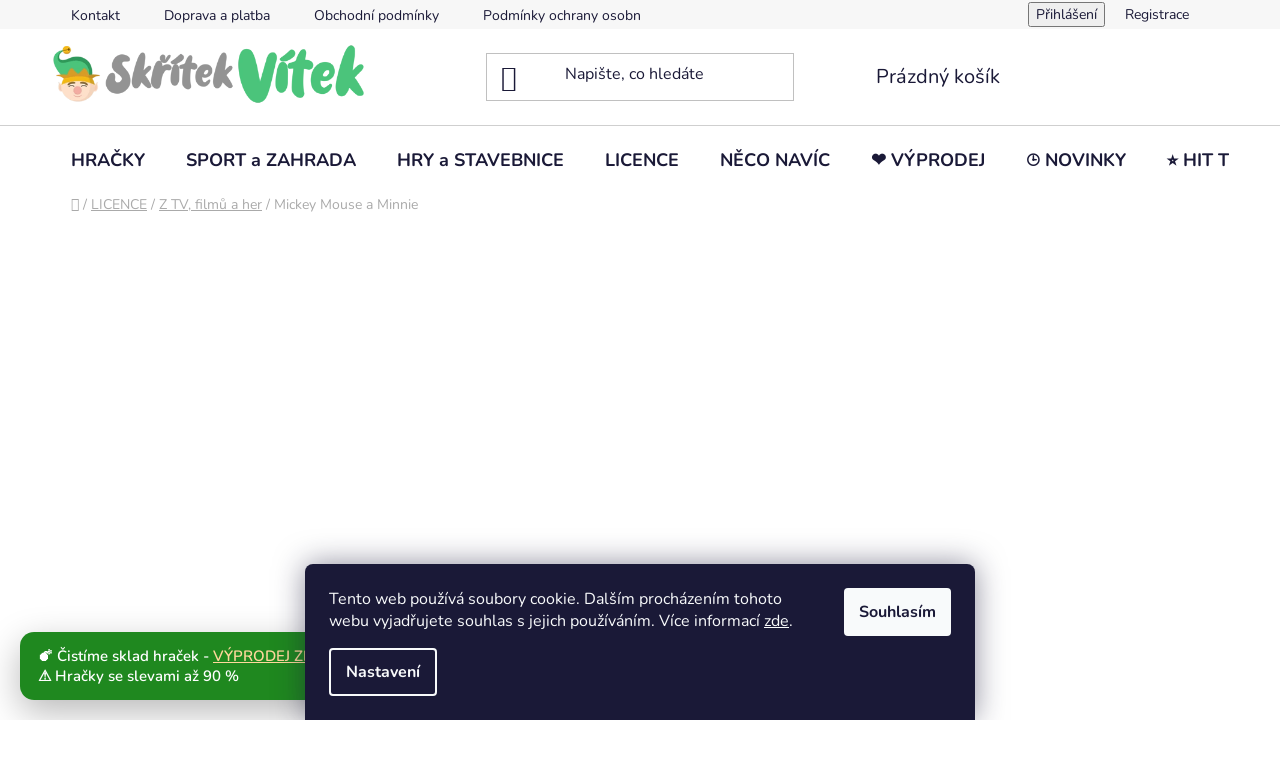

--- FILE ---
content_type: text/html; charset=utf-8
request_url: https://www.skritekvitek.cz/hracky-mickey-mouse-minnie/
body_size: 31980
content:
<!doctype html><html lang="cs" dir="ltr" class="header-background-light external-fonts-loaded"><head><meta charset="utf-8" /><meta name="viewport" content="width=device-width,initial-scale=1" /><title>Hračky Mickey Mouse a Minnie - Hračky SkřítekVÍTEK</title><link rel="preconnect" href="https://cdn.myshoptet.com" /><link rel="dns-prefetch" href="https://cdn.myshoptet.com" /><link rel="preload" href="https://cdn.myshoptet.com/prj/dist/master/cms/libs/jquery/jquery-1.11.3.min.js" as="script" /><link href="https://cdn.myshoptet.com/prj/dist/master/cms/templates/frontend_templates/shared/css/font-face/nunito.css" rel="stylesheet"><link href="https://cdn.myshoptet.com/prj/dist/master/shop/dist/font-shoptet-13.css.3c47e30adfa2e9e2683b.css" rel="stylesheet"><script>
dataLayer = [];
dataLayer.push({'shoptet' : {
    "pageId": 3263,
    "pageType": "category",
    "currency": "CZK",
    "currencyInfo": {
        "decimalSeparator": ",",
        "exchangeRate": 1,
        "priceDecimalPlaces": 0,
        "symbol": "K\u010d",
        "symbolLeft": 0,
        "thousandSeparator": " "
    },
    "language": "cs",
    "projectId": 171802,
    "category": {
        "guid": "11cbe9cc-5998-11ea-a065-0cc47a6c92bc",
        "path": "Nejobl\u00edben\u011bj\u0161\u00ed licen\u010dn\u00ed hra\u010dky | Hra\u010dky z TV, film\u016f a her | Hra\u010dky Mickey Mouse a Minnie",
        "parentCategoryGuid": "e8daa073-5994-11ea-a065-0cc47a6c92bc"
    },
    "cartInfo": {
        "id": null,
        "freeShipping": false,
        "freeShippingFrom": 1599,
        "leftToFreeGift": {
            "formattedPrice": "0 K\u010d",
            "priceLeft": 0
        },
        "freeGift": false,
        "leftToFreeShipping": {
            "priceLeft": 1599,
            "dependOnRegion": 0,
            "formattedPrice": "1 599 K\u010d"
        },
        "discountCoupon": [],
        "getNoBillingShippingPrice": {
            "withoutVat": 0,
            "vat": 0,
            "withVat": 0
        },
        "cartItems": [],
        "taxMode": "ORDINARY"
    },
    "cart": [],
    "customer": {
        "priceRatio": 1,
        "priceListId": 1,
        "groupId": null,
        "registered": false,
        "mainAccount": false
    }
}});
dataLayer.push({'cookie_consent' : {
    "marketing": "denied",
    "analytics": "denied"
}});
document.addEventListener('DOMContentLoaded', function() {
    shoptet.consent.onAccept(function(agreements) {
        if (agreements.length == 0) {
            return;
        }
        dataLayer.push({
            'cookie_consent' : {
                'marketing' : (agreements.includes(shoptet.config.cookiesConsentOptPersonalisation)
                    ? 'granted' : 'denied'),
                'analytics': (agreements.includes(shoptet.config.cookiesConsentOptAnalytics)
                    ? 'granted' : 'denied')
            },
            'event': 'cookie_consent'
        });
    });
});
</script>

<!-- Google Tag Manager -->
<script>(function(w,d,s,l,i){w[l]=w[l]||[];w[l].push({'gtm.start':
new Date().getTime(),event:'gtm.js'});var f=d.getElementsByTagName(s)[0],
j=d.createElement(s),dl=l!='dataLayer'?'&l='+l:'';j.async=true;j.src=
'https://www.googletagmanager.com/gtm.js?id='+i+dl;f.parentNode.insertBefore(j,f);
})(window,document,'script','dataLayer','GTM-5WCRK8B');</script>
<!-- End Google Tag Manager -->

<meta property="og:type" content="website"><meta property="og:site_name" content="skritekvitek.cz"><meta property="og:url" content="https://www.skritekvitek.cz/hracky-mickey-mouse-minnie/"><meta property="og:title" content="Hračky Mickey Mouse a Minnie - Hračky SkřítekVÍTEK"><meta name="author" content="SkřítekVÍTEK"><meta name="web_author" content="Shoptet.cz"><meta name="dcterms.rightsHolder" content="www.skritekvitek.cz"><meta name="robots" content="index,follow"><meta property="og:image" content="https://cdn.myshoptet.com/usr/www.skritekvitek.cz/user/logos/skritekvitek_logo.png?t=1769908435"><meta property="og:description" content="Hračky Mickey Mouse a Minnie, SkřítekVÍTEK"><meta name="description" content="Hračky Mickey Mouse a Minnie, SkřítekVÍTEK"><meta name="google-site-verification" content="ojyUABxzflbMP38KPJzcbaJ7-jlT7ZrOrd9_QD2cfSs"><style>:root {--color-primary: #4ac47c;--color-primary-h: 145;--color-primary-s: 51%;--color-primary-l: 53%;--color-primary-hover: #9bc20e;--color-primary-hover-h: 73;--color-primary-hover-s: 87%;--color-primary-hover-l: 41%;--color-secondary: #4ac47c;--color-secondary-h: 145;--color-secondary-s: 51%;--color-secondary-l: 53%;--color-secondary-hover: #36a563;--color-secondary-hover-h: 144;--color-secondary-hover-s: 51%;--color-secondary-hover-l: 43%;--color-tertiary: #f5b915;--color-tertiary-h: 44;--color-tertiary-s: 92%;--color-tertiary-l: 52%;--color-tertiary-hover: #f5b915;--color-tertiary-hover-h: 44;--color-tertiary-hover-s: 92%;--color-tertiary-hover-l: 52%;--color-header-background: #ffffff;--template-font: "Nunito";--template-headings-font: "Nunito";--header-background-url: url("[data-uri]");--cookies-notice-background: #1A1937;--cookies-notice-color: #F8FAFB;--cookies-notice-button-hover: #f5f5f5;--cookies-notice-link-hover: #27263f;--templates-update-management-preview-mode-content: "Náhled aktualizací šablony je aktivní pro váš prohlížeč."}</style>
    
    <link href="https://cdn.myshoptet.com/prj/dist/master/shop/dist/main-13.less.fdb02770e668ba5a70b5.css" rel="stylesheet" />
            <link href="https://cdn.myshoptet.com/prj/dist/master/shop/dist/mobile-header-v1-13.less.629f2f48911e67d0188c.css" rel="stylesheet" />
    
    <script>var shoptet = shoptet || {};</script>
    <script src="https://cdn.myshoptet.com/prj/dist/master/shop/dist/main-3g-header.js.27c4444ba5dd6be3416d.js"></script>
<!-- User include --><!-- api 427(81) html code header -->
<link rel="stylesheet" href="https://cdn.myshoptet.com/usr/api2.dklab.cz/user/documents/_doplnky/instagram/171802/19/171802_19.css" type="text/css" /><style>
        :root {
            --dklab-instagram-header-color: #484848;  
            --dklab-instagram-header-background: #DDDDDD;  
            --dklab-instagram-font-weight: 700;
            --dklab-instagram-font-size: 180%;
            --dklab-instagram-logoUrl: url(https://cdn.myshoptet.com/usr/api2.dklab.cz/user/documents/_doplnky/instagram/img/logo-duha.png); 
            --dklab-instagram-logo-size-width: 40px;
            --dklab-instagram-logo-size-height: 40px;                        
            --dklab-instagram-hover-content: "\e903";                        
            --dklab-instagram-padding: 0px;                        
            --dklab-instagram-border-color: #888888;
            
        }
        </style>
<!-- api 473(125) html code header -->

                <style>
                    #order-billing-methods .radio-wrapper[data-guid="f193b3dd-9b1d-11ed-8eb3-0cc47a6c92bc"]:not(.cggooglepay), #order-billing-methods .radio-wrapper[data-guid="51fb528e-4eb4-11ec-a065-0cc47a6c92bc"]:not(.cgapplepay) {
                        display: none;
                    }
                </style>
                <script type="text/javascript">
                    document.addEventListener('DOMContentLoaded', function() {
                        if (getShoptetDataLayer('pageType') === 'billingAndShipping') {
                            
                try {
                    if (window.ApplePaySession && window.ApplePaySession.canMakePayments()) {
                        document.querySelector('#order-billing-methods .radio-wrapper[data-guid="51fb528e-4eb4-11ec-a065-0cc47a6c92bc"]').classList.add('cgapplepay');
                    }
                } catch (err) {} 
            
                            
                const cgBaseCardPaymentMethod = {
                        type: 'CARD',
                        parameters: {
                            allowedAuthMethods: ["PAN_ONLY", "CRYPTOGRAM_3DS"],
                            allowedCardNetworks: [/*"AMEX", "DISCOVER", "INTERAC", "JCB",*/ "MASTERCARD", "VISA"]
                        }
                };
                
                function cgLoadScript(src, callback)
                {
                    var s,
                        r,
                        t;
                    r = false;
                    s = document.createElement('script');
                    s.type = 'text/javascript';
                    s.src = src;
                    s.onload = s.onreadystatechange = function() {
                        if ( !r && (!this.readyState || this.readyState == 'complete') )
                        {
                            r = true;
                            callback();
                        }
                    };
                    t = document.getElementsByTagName('script')[0];
                    t.parentNode.insertBefore(s, t);
                } 
                
                function cgGetGoogleIsReadyToPayRequest() {
                    return Object.assign(
                        {},
                        {
                            apiVersion: 2,
                            apiVersionMinor: 0
                        },
                        {
                            allowedPaymentMethods: [cgBaseCardPaymentMethod]
                        }
                    );
                }

                function onCgGooglePayLoaded() {
                    let paymentsClient = new google.payments.api.PaymentsClient({environment: 'PRODUCTION'});
                    paymentsClient.isReadyToPay(cgGetGoogleIsReadyToPayRequest()).then(function(response) {
                        if (response.result) {
                            document.querySelector('#order-billing-methods .radio-wrapper[data-guid="f193b3dd-9b1d-11ed-8eb3-0cc47a6c92bc"]').classList.add('cggooglepay');	 	 	 	 	 
                        }
                    })
                    .catch(function(err) {});
                }
                
                cgLoadScript('https://pay.google.com/gp/p/js/pay.js', onCgGooglePayLoaded);
            
                        }
                    });
                </script> 
                
<!-- service 427(81) html code header -->
<link rel="stylesheet" href="https://cdn.myshoptet.com/usr/api2.dklab.cz/user/documents/_doplnky/instagram/font/instagramplus.css" type="text/css" />

<!-- service 619(267) html code header -->
<link href="https://cdn.myshoptet.com/usr/fvstudio.myshoptet.com/user/documents/addons/cartupsell.min.css?24.11.1" rel="stylesheet">
<!-- service 659(306) html code header -->
<link rel="stylesheet" type="text/css" href="https://cdn.myshoptet.com/usr/fvstudio.myshoptet.com/user/documents/showmore/fv-studio-app-showmore.css?v=21.10.1">

<!-- service 731(376) html code header -->
<link rel="preconnect" href="https://image.pobo.cz/" crossorigin>
<link rel="stylesheet" href="https://image.pobo.cz/assets/fix-header.css?v=10" media="print" onload="this.media='all'">
<script src="https://image.pobo.cz/assets/fix-header.js"></script>


<!-- service 1845(1410) html code header -->
<link rel="stylesheet" href="https://cdn.myshoptet.com/addons/jakubtursky/shoptet-header-info-bar-git/styles.header.min.css?f60db840acbc11eee00807551e091b8d8d11507b">
<!-- project html code header -->
<link rel="stylesheet" href="/user/documents/upload/DMupravy/vyber_platby.css?20">

<meta name="seznam-wmt" content="74TFB8VADftdZfXAnqZKNikdT2NCN4Ex" />
<meta name="google-site-verification" content="4jhG8XVa1hn3bBKnQJe3ud_LyLaUjaV8m2ZDlKD7CGw" />
<meta name="facebook-domain-verification" content="lb8xh556rkzqk4x5lbk11jh0hb4qu3" />
<div id="fb-root"></div>
<script async defer crossorigin="anonymous" src="https://connect.facebook.net/cs_CZ/sdk.js#xfbml=1&version=v10.0&appId=902642283195488&autoLogAppEvents=1" nonce="YmzJevNt"></script>
<link href="https://fonts.googleapis.com/css2?family=Devonshire&display=swap" rel="stylesheet">

<style>:root {
/* Nastavenie štýlov, farieb*/

--header-info-bar-BG: #4ac47c;
--header-info-bar-BG-hover: #36a563;
--header-info-bar-text-color: #ffffff;
--header-info-bar-icon-color: var(--header-info-bar-text-color);
--header-info-bar-btn-BG: #ffffff;
--header-info-bar-btn-BG-hover: #ffffff;
--header-info-bar-btn-text-color: #000000;
--header-info-bar-btn-text-color-hover: #000000;
}</style>


<style>:root {
/* Nastavenie štýlov, farieb*/
--header-info-bar-BG: #4ac47c;
--header-info-bar-BG-hover: #36a563;
--header-info-bar-text-color: #ffffff;
--header-info-bar-icon-color: var(--header-info-bar-text-color);
--header-info-bar-btn-BG: #ffffff;
--header-info-bar-btn-BG-hover: #ffffff;
--header-info-bar-btn-text-color: #000000;
--header-info-bar-btn-text-color-hover: #000000;
}</style>

<style>:root {
/* Nastavenie štýlov, farieb*/
--header-info-bar-BG: #4ac47c;
--header-info-bar-BG-hover: #36a563;
--header-info-bar-text-color: #ffffff;
--header-info-bar-icon-color: var(--header-info-bar-text-color);
--header-info-bar-btn-BG: #ffffff;
--header-info-bar-btn-BG-hover: #ffffff;
--header-info-bar-btn-text-color: #000000;
--header-info-bar-btn-text-color-hover: #000000;
}</style>

<style>
/* ==============================
   SHOPTET INFO HLÁŠKA – menší popup vlevo dole
   ============================== */

.site-msg.information{
  all: unset;
  position: fixed !important;

  /* umístění */
  left: 20px !important;
  bottom: 20px !important;

  display: block !important;
  width: min(420px, calc(100vw - 40px));
  padding: 14px 44px 14px 18px; /* místo pro X */

  box-sizing: border-box;

  background: rgba(0, 120, 0, 0.88); /* decentní zelená */
  color: #fff;

  border-radius: 14px;
  box-shadow: 0 12px 36px rgba(0,0,0,.28);

  z-index: 9999 !important;
}

/* zrušení shoptetího containeru */
.site-msg.information .container{
  all: unset;
  display: block;
}

/* text */
.site-msg.information .text{
  font-size: 15px;
  font-weight: 600;
  line-height: 1.35;
}

/* odkazy */
.site-msg.information a{
  color: #ffd89c;
  text-decoration: underline;
  transition: opacity .2s ease;
}
.site-msg.information a:hover{
  opacity: .85;
}

/* zavírací křížek */
.site-msg.information .close{
  position: absolute !important;
  right: 12px;
  top: 50%;
  transform: translateY(-50%);
  width: 26px;
  height: 26px;
  cursor: pointer;
  opacity: .9;
}

/* vlastní vykreslení X */
.site-msg.information .close::before,
.site-msg.information .close::after{
  content: "";
  position: absolute;
  left: 50%;
  top: 50%;
  width: 14px;
  height: 2px;
  background: rgba(255,255,255,.95);
  border-radius: 2px;
}
.site-msg.information .close::before{
  transform: translate(-50%,-50%) rotate(45deg);
}
.site-msg.information .close::after{
  transform: translate(-50%,-50%) rotate(-45deg);
}

/* po zavření nezůstane prázdné místo */
.site-msg.information.hidden,
.site-msg.information[style*="display:none"]{
  display: none !important;
}

/* mobil: trochu víc od kraje a menší font */
@media (max-width: 767px){
  .site-msg.information{
    left: 12px !important;
    right: 12px !important;
    bottom: 12px !important;
    width: auto;
  }
  .site-msg.information .text{
    font-size: 14px;
  }
}
</style>
<!-- /User include --><link rel="shortcut icon" href="/favicon.ico" type="image/x-icon" /><link rel="canonical" href="https://www.skritekvitek.cz/hracky-mickey-mouse-minnie/" /><script>!function(){var t={9196:function(){!function(){var t=/\[object (Boolean|Number|String|Function|Array|Date|RegExp)\]/;function r(r){return null==r?String(r):(r=t.exec(Object.prototype.toString.call(Object(r))))?r[1].toLowerCase():"object"}function n(t,r){return Object.prototype.hasOwnProperty.call(Object(t),r)}function e(t){if(!t||"object"!=r(t)||t.nodeType||t==t.window)return!1;try{if(t.constructor&&!n(t,"constructor")&&!n(t.constructor.prototype,"isPrototypeOf"))return!1}catch(t){return!1}for(var e in t);return void 0===e||n(t,e)}function o(t,r,n){this.b=t,this.f=r||function(){},this.d=!1,this.a={},this.c=[],this.e=function(t){return{set:function(r,n){u(c(r,n),t.a)},get:function(r){return t.get(r)}}}(this),i(this,t,!n);var e=t.push,o=this;t.push=function(){var r=[].slice.call(arguments,0),n=e.apply(t,r);return i(o,r),n}}function i(t,n,o){for(t.c.push.apply(t.c,n);!1===t.d&&0<t.c.length;){if("array"==r(n=t.c.shift()))t:{var i=n,a=t.a;if("string"==r(i[0])){for(var f=i[0].split("."),s=f.pop(),p=(i=i.slice(1),0);p<f.length;p++){if(void 0===a[f[p]])break t;a=a[f[p]]}try{a[s].apply(a,i)}catch(t){}}}else if("function"==typeof n)try{n.call(t.e)}catch(t){}else{if(!e(n))continue;for(var l in n)u(c(l,n[l]),t.a)}o||(t.d=!0,t.f(t.a,n),t.d=!1)}}function c(t,r){for(var n={},e=n,o=t.split("."),i=0;i<o.length-1;i++)e=e[o[i]]={};return e[o[o.length-1]]=r,n}function u(t,o){for(var i in t)if(n(t,i)){var c=t[i];"array"==r(c)?("array"==r(o[i])||(o[i]=[]),u(c,o[i])):e(c)?(e(o[i])||(o[i]={}),u(c,o[i])):o[i]=c}}window.DataLayerHelper=o,o.prototype.get=function(t){var r=this.a;t=t.split(".");for(var n=0;n<t.length;n++){if(void 0===r[t[n]])return;r=r[t[n]]}return r},o.prototype.flatten=function(){this.b.splice(0,this.b.length),this.b[0]={},u(this.a,this.b[0])}}()}},r={};function n(e){var o=r[e];if(void 0!==o)return o.exports;var i=r[e]={exports:{}};return t[e](i,i.exports,n),i.exports}n.n=function(t){var r=t&&t.__esModule?function(){return t.default}:function(){return t};return n.d(r,{a:r}),r},n.d=function(t,r){for(var e in r)n.o(r,e)&&!n.o(t,e)&&Object.defineProperty(t,e,{enumerable:!0,get:r[e]})},n.o=function(t,r){return Object.prototype.hasOwnProperty.call(t,r)},function(){"use strict";n(9196)}()}();</script>    <!-- Global site tag (gtag.js) - Google Analytics -->
    <script async src="https://www.googletagmanager.com/gtag/js?id=G-6K6T0F62H1"></script>
    <script>
        
        window.dataLayer = window.dataLayer || [];
        function gtag(){dataLayer.push(arguments);}
        

                    console.debug('default consent data');

            gtag('consent', 'default', {"ad_storage":"denied","analytics_storage":"denied","ad_user_data":"denied","ad_personalization":"denied","wait_for_update":500});
            dataLayer.push({
                'event': 'default_consent'
            });
        
        gtag('js', new Date());

        
                gtag('config', 'G-6K6T0F62H1', {"groups":"GA4","send_page_view":false,"content_group":"category","currency":"CZK","page_language":"cs"});
        
                gtag('config', 'AW-1021663050');
        
        
        
        
        
                    gtag('event', 'page_view', {"send_to":"GA4","page_language":"cs","content_group":"category","currency":"CZK"});
        
        
        
        
        
        
        
        
        
        
        
        
        
        document.addEventListener('DOMContentLoaded', function() {
            if (typeof shoptet.tracking !== 'undefined') {
                for (var id in shoptet.tracking.bannersList) {
                    gtag('event', 'view_promotion', {
                        "send_to": "UA",
                        "promotions": [
                            {
                                "id": shoptet.tracking.bannersList[id].id,
                                "name": shoptet.tracking.bannersList[id].name,
                                "position": shoptet.tracking.bannersList[id].position
                            }
                        ]
                    });
                }
            }

            shoptet.consent.onAccept(function(agreements) {
                if (agreements.length !== 0) {
                    console.debug('gtag consent accept');
                    var gtagConsentPayload =  {
                        'ad_storage': agreements.includes(shoptet.config.cookiesConsentOptPersonalisation)
                            ? 'granted' : 'denied',
                        'analytics_storage': agreements.includes(shoptet.config.cookiesConsentOptAnalytics)
                            ? 'granted' : 'denied',
                                                                                                'ad_user_data': agreements.includes(shoptet.config.cookiesConsentOptPersonalisation)
                            ? 'granted' : 'denied',
                        'ad_personalization': agreements.includes(shoptet.config.cookiesConsentOptPersonalisation)
                            ? 'granted' : 'denied',
                        };
                    console.debug('update consent data', gtagConsentPayload);
                    gtag('consent', 'update', gtagConsentPayload);
                    dataLayer.push(
                        { 'event': 'update_consent' }
                    );
                }
            });
        });
    </script>
</head><body class="desktop id-3263 in-hracky-mickey-mouse-minnie template-13 type-category multiple-columns-body columns-3 smart-labels-active ums_forms_redesign--off ums_a11y_category_page--on ums_discussion_rating_forms--off ums_flags_display_unification--on ums_a11y_login--on mobile-header-version-1"><noscript>
    <style>
        #header {
            padding-top: 0;
            position: relative !important;
            top: 0;
        }
        .header-navigation {
            position: relative !important;
        }
        .overall-wrapper {
            margin: 0 !important;
        }
        body:not(.ready) {
            visibility: visible !important;
        }
    </style>
    <div class="no-javascript">
        <div class="no-javascript__title">Musíte změnit nastavení vašeho prohlížeče</div>
        <div class="no-javascript__text">Podívejte se na: <a href="https://www.google.com/support/bin/answer.py?answer=23852">Jak povolit JavaScript ve vašem prohlížeči</a>.</div>
        <div class="no-javascript__text">Pokud používáte software na blokování reklam, může být nutné povolit JavaScript z této stránky.</div>
        <div class="no-javascript__text">Děkujeme.</div>
    </div>
</noscript>

        <div id="fb-root"></div>
        <script>
            window.fbAsyncInit = function() {
                FB.init({
                    autoLogAppEvents : true,
                    xfbml            : true,
                    version          : 'v24.0'
                });
            };
        </script>
        <script async defer crossorigin="anonymous" src="https://connect.facebook.net/cs_CZ/sdk.js#xfbml=1&version=v24.0"></script>
<!-- Google Tag Manager (noscript) -->
<noscript><iframe src="https://www.googletagmanager.com/ns.html?id=GTM-5WCRK8B"
height="0" width="0" style="display:none;visibility:hidden"></iframe></noscript>
<!-- End Google Tag Manager (noscript) -->

    <div class="siteCookies siteCookies--bottom siteCookies--dark js-siteCookies" role="dialog" data-testid="cookiesPopup" data-nosnippet>
        <div class="siteCookies__form">
            <div class="siteCookies__content">
                <div class="siteCookies__text">
                    Tento web používá soubory cookie. Dalším procházením tohoto webu vyjadřujete souhlas s jejich používáním. Více informací <a href="/podminky-ochrany-osobnich-udaju/" target="\">zde</a>.
                </div>
                <p class="siteCookies__links">
                    <button class="siteCookies__link js-cookies-settings" aria-label="Nastavení cookies" data-testid="cookiesSettings">Nastavení</button>
                </p>
            </div>
            <div class="siteCookies__buttonWrap">
                                <button class="siteCookies__button js-cookiesConsentSubmit" value="all" aria-label="Přijmout cookies" data-testid="buttonCookiesAccept">Souhlasím</button>
            </div>
        </div>
        <script>
            document.addEventListener("DOMContentLoaded", () => {
                const siteCookies = document.querySelector('.js-siteCookies');
                document.addEventListener("scroll", shoptet.common.throttle(() => {
                    const st = document.documentElement.scrollTop;
                    if (st > 1) {
                        siteCookies.classList.add('siteCookies--scrolled');
                    } else {
                        siteCookies.classList.remove('siteCookies--scrolled');
                    }
                }, 100));
            });
        </script>
    </div>
<a href="#content" class="skip-link sr-only">Přejít na obsah</a><div class="overall-wrapper"><div class="site-msg information"><div class="container"><div class="text">💣 Čistíme sklad hraček - <a href="https://www.skritekvitek.cz/cistime-sklad/">VÝPRODEJ ZDE ></a> <br />⚠️ Hračky se slevami až 90 %</div><div class="close js-close-information-msg"></div></div></div><div class="user-action"><div class="container">
    <div class="user-action-in">
                    <div id="login" class="user-action-login popup-widget login-widget" role="dialog" aria-labelledby="loginHeading">
        <div class="popup-widget-inner">
                            <h2 id="loginHeading">Přihlášení k vašemu účtu</h2><div id="customerLogin"><form action="/action/Customer/Login/" method="post" id="formLoginIncluded" class="csrf-enabled formLogin" data-testid="formLogin"><input type="hidden" name="referer" value="" /><div class="form-group"><div class="input-wrapper email js-validated-element-wrapper no-label"><input type="email" name="email" class="form-control" autofocus placeholder="E-mailová adresa (např. jan@novak.cz)" data-testid="inputEmail" autocomplete="email" required /></div></div><div class="form-group"><div class="input-wrapper password js-validated-element-wrapper no-label"><input type="password" name="password" class="form-control" placeholder="Heslo" data-testid="inputPassword" autocomplete="current-password" required /><span class="no-display">Nemůžete vyplnit toto pole</span><input type="text" name="surname" value="" class="no-display" /></div></div><div class="form-group"><div class="login-wrapper"><button type="submit" class="btn btn-secondary btn-text btn-login" data-testid="buttonSubmit">Přihlásit se</button><div class="password-helper"><a href="/registrace/" data-testid="signup" rel="nofollow">Nová registrace</a><a href="/klient/zapomenute-heslo/" rel="nofollow">Zapomenuté heslo</a></div></div></div></form>
</div>                    </div>
    </div>

                <div id="cart-widget" class="user-action-cart popup-widget cart-widget loader-wrapper" data-testid="popupCartWidget" role="dialog" aria-hidden="true">
            <div class="popup-widget-inner cart-widget-inner place-cart-here">
                <div class="loader-overlay">
                    <div class="loader"></div>
                </div>
            </div>
        </div>
    </div>
</div>
</div><div class="top-navigation-bar" data-testid="topNavigationBar">

    <div class="container">

                            <div class="top-navigation-menu">
                <ul class="top-navigation-bar-menu">
                                            <li class="top-navigation-menu-item-29">
                            <a href="/kontakty/" title="Kontakt">Kontakt</a>
                        </li>
                                            <li class="top-navigation-menu-item-2304">
                            <a href="/doprava-a-platba/" title="Doprava a platba">Doprava a platba</a>
                        </li>
                                            <li class="top-navigation-menu-item-39">
                            <a href="/obchodni-podminky/" title="Obchodní podmínky">Obchodní podmínky</a>
                        </li>
                                            <li class="top-navigation-menu-item-2744">
                            <a href="/podminky-ochrany-osobnich-udaju/" title="Podmínky ochrany osobních údajů">Podmínky ochrany osobních údajů</a>
                        </li>
                                            <li class="top-navigation-menu-item-2777">
                            <a href="/reklamace-odstoupeni/" title="Reklamace, Odstoupení od kupní smlouvy">Reklamace a Odstoupení</a>
                        </li>
                                            <li class="top-navigation-menu-item-732">
                            <a href="/twisto/" title="Twisto - kup teď, zaplať za 30 dní">Twisto - kup teď, zaplať za 30 dní</a>
                        </li>
                                            <li class="top-navigation-menu-item--24">
                            <a href="/znacka/" title="Prodávané značky">Prodávané značky</a>
                        </li>
                                            <li class="top-navigation-menu-item-3029">
                            <a href="/expedice/" title="Jak probíhá expedice?">Jak probíhá expedice?</a>
                        </li>
                                            <li class="top-navigation-menu-item-external-74">
                            <a href="https://www.skritekvitek.cz/blog/" title="Blog Skřítka Vítka">Blog Skřítka Vítka</a>
                        </li>
                                            <li class="top-navigation-menu-item-3636">
                            <a href="/magazin/" title="Zajímavosti o hračkách">Zajímavosti o hračkách</a>
                        </li>
                                    </ul>
                <div class="top-navigation-menu-trigger">Více</div>
                <ul class="top-navigation-bar-menu-helper"></ul>
            </div>
        
        <div class="top-navigation-tools">
                        <button class="top-nav-button top-nav-button-login toggle-window" type="button" data-target="login" aria-haspopup="dialog" aria-controls="login" aria-expanded="false" data-testid="signin"><span>Přihlášení</span></button>
    <a href="/registrace/" class="top-nav-button top-nav-button-register" data-testid="headerSignup">Registrace</a>
        </div>

    </div>

</div>
<header id="header">
        <div class="header-top">
            <div class="container navigation-wrapper header-top-wrapper">
                <div class="site-name"><a href="/" data-testid="linkWebsiteLogo"><img src="https://cdn.myshoptet.com/usr/www.skritekvitek.cz/user/logos/skritekvitek_logo.png" alt="SkřítekVÍTEK" fetchpriority="low" /></a></div>                <div class="search" itemscope itemtype="https://schema.org/WebSite">
                    <meta itemprop="headline" content="Hračky Mickey Mouse a Minnie"/><meta itemprop="url" content="https://www.skritekvitek.cz"/><meta itemprop="text" content="Hračky Mickey Mouse a Minnie, SkřítekVÍTEK"/>                    <form action="/action/ProductSearch/prepareString/" method="post"
    id="formSearchForm" class="search-form compact-form js-search-main"
    itemprop="potentialAction" itemscope itemtype="https://schema.org/SearchAction" data-testid="searchForm">
    <fieldset>
        <meta itemprop="target"
            content="https://www.skritekvitek.cz/vyhledavani/?string={string}"/>
        <input type="hidden" name="language" value="cs"/>
        
            
    <span class="search-input-icon" aria-hidden="true"></span>

<input
    type="search"
    name="string"
        class="query-input form-control search-input js-search-input"
    placeholder="Napište, co hledáte"
    autocomplete="off"
    required
    itemprop="query-input"
    aria-label="Vyhledávání"
    data-testid="searchInput"
>
            <button type="submit" class="btn btn-default search-button" data-testid="searchBtn">Hledat</button>
        
    </fieldset>
</form>
                </div>
                <div class="navigation-buttons">
                    <a href="#" class="toggle-window" data-target="search" data-testid="linkSearchIcon"><span class="sr-only">Hledat</span></a>
                        
    <a href="/kosik/" class="btn btn-icon toggle-window cart-count" data-target="cart" data-hover="true" data-redirect="true" data-testid="headerCart" rel="nofollow" aria-haspopup="dialog" aria-expanded="false" aria-controls="cart-widget">
        
                <span class="sr-only">Nákupní košík</span>
        
            <span class="cart-price visible-lg-inline-block" data-testid="headerCartPrice">
                                    Prázdný košík                            </span>
        
    
            </a>
                    <a href="#" class="toggle-window" data-target="navigation" data-testid="hamburgerMenu"></a>
                </div>
            </div>
        </div>
        <div class="header-bottom">
            <div class="container navigation-wrapper header-bottom-wrapper js-navigation-container">
                <nav id="navigation" aria-label="Hlavní menu" data-collapsible="true"><div class="navigation-in menu"><ul class="menu-level-1" role="menubar" data-testid="headerMenuItems"><li class="menu-item-3789 ext" role="none"><a href="/hracky/" data-testid="headerMenuItem" role="menuitem" aria-haspopup="true" aria-expanded="false"><b>HRAČKY</b><span class="submenu-arrow"></span></a><ul class="menu-level-2" aria-label="HRAČKY" tabindex="-1" role="menu"><li class="menu-item-1789 has-third-level" role="none"><a href="/pro-nejmensi/" class="menu-image" data-testid="headerMenuItem" tabindex="-1" aria-hidden="true"><img src="data:image/svg+xml,%3Csvg%20width%3D%22140%22%20height%3D%22100%22%20xmlns%3D%22http%3A%2F%2Fwww.w3.org%2F2000%2Fsvg%22%3E%3C%2Fsvg%3E" alt="" aria-hidden="true" width="140" height="100"  data-src="https://cdn.myshoptet.com/usr/www.skritekvitek.cz/user/categories/thumb/baby-boy.png" fetchpriority="low" /></a><div><a href="/pro-nejmensi/" data-testid="headerMenuItem" role="menuitem"><span>Pro nejmenší</span></a>
                                                    <ul class="menu-level-3" role="menu">
                                                                    <li class="menu-item-1792" role="none">
                                        <a href="/vkladacky--kostky/" data-testid="headerMenuItem" role="menuitem">
                                            Vkládačky, kostky</a>,                                    </li>
                                                                    <li class="menu-item-1801" role="none">
                                        <a href="/kolotoce--hraci-strojky/" data-testid="headerMenuItem" role="menuitem">
                                            Kolotoče, hrací strojky</a>,                                    </li>
                                                                    <li class="menu-item-1804" role="none">
                                        <a href="/hracky-do-vany/" data-testid="headerMenuItem" role="menuitem">
                                            Hračky do vany</a>,                                    </li>
                                                                    <li class="menu-item-1909" role="none">
                                        <a href="/auticka--zviratka/" data-testid="headerMenuItem" role="menuitem">
                                            Autíčka, zvířátka</a>,                                    </li>
                                                                    <li class="menu-item-1945" role="none">
                                        <a href="/retezy--chrastitka--piskacky/" data-testid="headerMenuItem" role="menuitem">
                                            Řetězy, chrastítka, pískačky</a>,                                    </li>
                                                                    <li class="menu-item-1993" role="none">
                                        <a href="/penove-puzzle-a-podlozky/" data-testid="headerMenuItem" role="menuitem">
                                            Pěnové puzzle a podložky</a>,                                    </li>
                                                                    <li class="menu-item-2044" role="none">
                                        <a href="/hracky-na-baterie/" data-testid="headerMenuItem" role="menuitem">
                                            Hračky na baterie</a>,                                    </li>
                                                                    <li class="menu-item-1882" role="none">
                                        <a href="/ostatni-6/" data-testid="headerMenuItem" role="menuitem">
                                            Ostatní</a>,                                    </li>
                                                                    <li class="menu-item-2969" role="none">
                                        <a href="/choditka/" data-testid="headerMenuItem" role="menuitem">
                                            Chodítka</a>                                    </li>
                                                            </ul>
                        </div></li><li class="menu-item-1813 has-third-level" role="none"><a href="/pro-holky/" class="menu-image" data-testid="headerMenuItem" tabindex="-1" aria-hidden="true"><img src="data:image/svg+xml,%3Csvg%20width%3D%22140%22%20height%3D%22100%22%20xmlns%3D%22http%3A%2F%2Fwww.w3.org%2F2000%2Fsvg%22%3E%3C%2Fsvg%3E" alt="" aria-hidden="true" width="140" height="100"  data-src="https://cdn.myshoptet.com/usr/www.skritekvitek.cz/user/categories/thumb/girl.png" fetchpriority="low" /></a><div><a href="/pro-holky/" data-testid="headerMenuItem" role="menuitem"><span>Pro holky</span></a>
                                                    <ul class="menu-level-3" role="menu">
                                                                    <li class="menu-item-1987" role="none">
                                        <a href="/panenky/" data-testid="headerMenuItem" role="menuitem">
                                            Panenky</a>,                                    </li>
                                                                    <li class="menu-item-2068" role="none">
                                        <a href="/miminka/" data-testid="headerMenuItem" role="menuitem">
                                            Miminka</a>,                                    </li>
                                                                    <li class="menu-item-1954" role="none">
                                        <a href="/oblecky--doplnky/" data-testid="headerMenuItem" role="menuitem">
                                            Oblečky, doplňky</a>,                                    </li>
                                                                    <li class="menu-item-1819" role="none">
                                        <a href="/kocarky--postylky/" data-testid="headerMenuItem" role="menuitem">
                                            Kočárky, postýlky</a>,                                    </li>
                                                                    <li class="menu-item-1963" role="none">
                                        <a href="/kuchyne--spotrebice--nadobi/" data-testid="headerMenuItem" role="menuitem">
                                            Kuchyně, spotřebiče, nádobí</a>,                                    </li>
                                                                    <li class="menu-item-2062" role="none">
                                        <a href="/doktorky--uklizecky--kadernice/" data-testid="headerMenuItem" role="menuitem">
                                            Doktorky, uklízečky, kadeřnice</a>,                                    </li>
                                                                    <li class="menu-item-3920" role="none">
                                        <a href="/detska-kosmetika/" data-testid="headerMenuItem" role="menuitem">
                                            Dětská kosmetika</a>,                                    </li>
                                                                    <li class="menu-item-1816" role="none">
                                        <a href="/ostatni-2/" data-testid="headerMenuItem" role="menuitem">
                                            Ostatní</a>                                    </li>
                                                            </ul>
                        </div></li><li class="menu-item-1840 has-third-level" role="none"><a href="/pro-kluky/" class="menu-image" data-testid="headerMenuItem" tabindex="-1" aria-hidden="true"><img src="data:image/svg+xml,%3Csvg%20width%3D%22140%22%20height%3D%22100%22%20xmlns%3D%22http%3A%2F%2Fwww.w3.org%2F2000%2Fsvg%22%3E%3C%2Fsvg%3E" alt="" aria-hidden="true" width="140" height="100"  data-src="https://cdn.myshoptet.com/usr/www.skritekvitek.cz/user/categories/thumb/boy.png" fetchpriority="low" /></a><div><a href="/pro-kluky/" data-testid="headerMenuItem" role="menuitem"><span>Pro kluky</span></a>
                                                    <ul class="menu-level-3" role="menu">
                                                                    <li class="menu-item-2957" role="none">
                                        <a href="/jursky-park/" data-testid="headerMenuItem" role="menuitem">
                                            Jurský park</a>,                                    </li>
                                                                    <li class="menu-item-1843" role="none">
                                        <a href="/profese--naradi/" data-testid="headerMenuItem" role="menuitem">
                                            Profese, nářadí</a>,                                    </li>
                                                                    <li class="menu-item-1996" role="none">
                                        <a href="/pistole--pusky--naboje/" data-testid="headerMenuItem" role="menuitem">
                                            Pistole, pušky, náboje</a>,                                    </li>
                                                                    <li class="menu-item-2086" role="none">
                                        <a href="/transformeri--roboti/" data-testid="headerMenuItem" role="menuitem">
                                            Transformeři, roboti</a>,                                    </li>
                                                                    <li class="menu-item-2089" role="none">
                                        <a href="/mece--kordy--luky/" data-testid="headerMenuItem" role="menuitem">
                                            Meče, kordy, luky</a>,                                    </li>
                                                                    <li class="menu-item-2098" role="none">
                                        <a href="/vojenske-a-policejni-sady/" data-testid="headerMenuItem" role="menuitem">
                                            Vojenské a policejní sady</a>,                                    </li>
                                                                    <li class="menu-item-2119" role="none">
                                        <a href="/vojaci--rytiri--indiani/" data-testid="headerMenuItem" role="menuitem">
                                            Vojáci, rytíři, indiáni</a>,                                    </li>
                                                                    <li class="menu-item-2122" role="none">
                                        <a href="/vysilacky--megafony/" data-testid="headerMenuItem" role="menuitem">
                                            Vysílačky, megafony</a>,                                    </li>
                                                                    <li class="menu-item-4045" role="none">
                                        <a href="/fingerboardy/" data-testid="headerMenuItem" role="menuitem">
                                            Fingerboardy</a>,                                    </li>
                                                                    <li class="menu-item-1918" role="none">
                                        <a href="/ostatni-7/" data-testid="headerMenuItem" role="menuitem">
                                            Ostatní</a>                                    </li>
                                                            </ul>
                        </div></li><li class="menu-item-1888 has-third-level" role="none"><a href="/dopravni-prostredky/" class="menu-image" data-testid="headerMenuItem" tabindex="-1" aria-hidden="true"><img src="data:image/svg+xml,%3Csvg%20width%3D%22140%22%20height%3D%22100%22%20xmlns%3D%22http%3A%2F%2Fwww.w3.org%2F2000%2Fsvg%22%3E%3C%2Fsvg%3E" alt="" aria-hidden="true" width="140" height="100"  data-src="https://cdn.myshoptet.com/usr/www.skritekvitek.cz/user/categories/thumb/car.png" fetchpriority="low" /></a><div><a href="/dopravni-prostredky/" data-testid="headerMenuItem" role="menuitem"><span>Dopravní prostředky</span></a>
                                                    <ul class="menu-level-3" role="menu">
                                                                    <li class="menu-item-1990" role="none">
                                        <a href="/auta--motorky--ctyrkolky/" data-testid="headerMenuItem" role="menuitem">
                                            Auta, motorky, čtyřkolky</a>,                                    </li>
                                                                    <li class="menu-item-1972" role="none">
                                        <a href="/rc--autodrahy-a-doplnky/" data-testid="headerMenuItem" role="menuitem">
                                            RC, autodráhy a doplňky</a>,                                    </li>
                                                                    <li class="menu-item-2020" role="none">
                                        <a href="/garaze--farmy-a-doplnky/" data-testid="headerMenuItem" role="menuitem">
                                            Garáže, farmy a doplňky</a>,                                    </li>
                                                                    <li class="menu-item-1891" role="none">
                                        <a href="/zemedelske-a-stavebni-stroje/" data-testid="headerMenuItem" role="menuitem">
                                            Zemědělské a stavební stroje</a>,                                    </li>
                                                                    <li class="menu-item-2053" role="none">
                                        <a href="/tanky--lode--vlaky/" data-testid="headerMenuItem" role="menuitem">
                                            Tanky, lodě, vlaky</a>,                                    </li>
                                                                    <li class="menu-item-2125" role="none">
                                        <a href="/letadla--vrtulniky/" data-testid="headerMenuItem" role="menuitem">
                                            Letadla, vrtulníky</a>,                                    </li>
                                                                    <li class="menu-item-2050" role="none">
                                        <a href="/ostatni-12/" data-testid="headerMenuItem" role="menuitem">
                                            Ostatní</a>                                    </li>
                                                            </ul>
                        </div></li><li class="menu-item-1834 has-third-level" role="none"><a href="/plysove-hracky/" class="menu-image" data-testid="headerMenuItem" tabindex="-1" aria-hidden="true"><img src="data:image/svg+xml,%3Csvg%20width%3D%22140%22%20height%3D%22100%22%20xmlns%3D%22http%3A%2F%2Fwww.w3.org%2F2000%2Fsvg%22%3E%3C%2Fsvg%3E" alt="" aria-hidden="true" width="140" height="100"  data-src="https://cdn.myshoptet.com/usr/www.skritekvitek.cz/user/categories/thumb/teddy-bear.png" fetchpriority="low" /></a><div><a href="/plysove-hracky/" data-testid="headerMenuItem" role="menuitem"><span>Plyšové hračky</span></a>
                                                    <ul class="menu-level-3" role="menu">
                                                                    <li class="menu-item-1837" role="none">
                                        <a href="/licencni/" data-testid="headerMenuItem" role="menuitem">
                                            Licenční plyšáci</a>,                                    </li>
                                                                    <li class="menu-item-2071" role="none">
                                        <a href="/pro-nejmensi-2/" data-testid="headerMenuItem" role="menuitem">
                                            Pro nejmenší</a>,                                    </li>
                                                                    <li class="menu-item-2023" role="none">
                                        <a href="/ostatni-10/" data-testid="headerMenuItem" role="menuitem">
                                            Ostatní plyšáci</a>                                    </li>
                                                            </ul>
                        </div></li><li class="menu-item-1849 has-third-level" role="none"><a href="/drevene-hracky/" class="menu-image" data-testid="headerMenuItem" tabindex="-1" aria-hidden="true"><img src="data:image/svg+xml,%3Csvg%20width%3D%22140%22%20height%3D%22100%22%20xmlns%3D%22http%3A%2F%2Fwww.w3.org%2F2000%2Fsvg%22%3E%3C%2Fsvg%3E" alt="" aria-hidden="true" width="140" height="100"  data-src="https://cdn.myshoptet.com/usr/www.skritekvitek.cz/user/categories/thumb/toy-block.png" fetchpriority="low" /></a><div><a href="/drevene-hracky/" data-testid="headerMenuItem" role="menuitem"><span>Dřevěné hračky</span></a>
                                                    <ul class="menu-level-3" role="menu">
                                                                    <li class="menu-item-1852" role="none">
                                        <a href="/vkladacky--domina--pexesa/" data-testid="headerMenuItem" role="menuitem">
                                            Vkládačky, domina, pexesa</a>,                                    </li>
                                                                    <li class="menu-item-1855" role="none">
                                        <a href="/tahaci/" data-testid="headerMenuItem" role="menuitem">
                                            Tahací</a>,                                    </li>
                                                                    <li class="menu-item-1864" role="none">
                                        <a href="/kostky--kubusy/" data-testid="headerMenuItem" role="menuitem">
                                            Kostky, kubusy</a>,                                    </li>
                                                                    <li class="menu-item-2354" role="none">
                                        <a href="/drevene-puzzle/" data-testid="headerMenuItem" role="menuitem">
                                            Dřevěné puzzle</a>,                                    </li>
                                                                    <li class="menu-item-1981" role="none">
                                        <a href="/ostatni-9/" data-testid="headerMenuItem" role="menuitem">
                                            Ostatní dřevěné hračky</a>                                    </li>
                                                            </ul>
                        </div></li><li class="menu-item-2633 has-third-level" role="none"><a href="/figurky-postavicky/" class="menu-image" data-testid="headerMenuItem" tabindex="-1" aria-hidden="true"><img src="data:image/svg+xml,%3Csvg%20width%3D%22140%22%20height%3D%22100%22%20xmlns%3D%22http%3A%2F%2Fwww.w3.org%2F2000%2Fsvg%22%3E%3C%2Fsvg%3E" alt="" aria-hidden="true" width="140" height="100"  data-src="https://cdn.myshoptet.com/usr/www.skritekvitek.cz/user/categories/thumb/figure.png" fetchpriority="low" /></a><div><a href="/figurky-postavicky/" data-testid="headerMenuItem" role="menuitem"><span>Figurky a postavičky</span></a>
                                                    <ul class="menu-level-3" role="menu">
                                                                    <li class="menu-item-3856" role="none">
                                        <a href="/igracek/" data-testid="headerMenuItem" role="menuitem">
                                            Igráček</a>                                    </li>
                                                            </ul>
                        </div></li><li class="menu-item-2035 has-third-level" role="none"><a href="/slizy--zertovne-hmoty/" class="menu-image" data-testid="headerMenuItem" tabindex="-1" aria-hidden="true"><img src="data:image/svg+xml,%3Csvg%20width%3D%22140%22%20height%3D%22100%22%20xmlns%3D%22http%3A%2F%2Fwww.w3.org%2F2000%2Fsvg%22%3E%3C%2Fsvg%3E" alt="" aria-hidden="true" width="140" height="100"  data-src="https://cdn.myshoptet.com/usr/www.skritekvitek.cz/user/categories/thumb/slime.png" fetchpriority="low" /></a><div><a href="/slizy--zertovne-hmoty/" data-testid="headerMenuItem" role="menuitem"><span>Slizy, žertovné hmoty</span></a>
                                                    <ul class="menu-level-3" role="menu">
                                                                    <li class="menu-item-3113" role="none">
                                        <a href="/slizy-vyroba/" data-testid="headerMenuItem" role="menuitem">
                                            Výroba slizu - sady, laboratoře</a>                                    </li>
                                                            </ul>
                        </div></li><li class="menu-item-1903 has-third-level" role="none"><a href="/kreativni/" class="menu-image" data-testid="headerMenuItem" tabindex="-1" aria-hidden="true"><img src="data:image/svg+xml,%3Csvg%20width%3D%22140%22%20height%3D%22100%22%20xmlns%3D%22http%3A%2F%2Fwww.w3.org%2F2000%2Fsvg%22%3E%3C%2Fsvg%3E" alt="" aria-hidden="true" width="140" height="100"  data-src="https://cdn.myshoptet.com/usr/www.skritekvitek.cz/user/categories/thumb/creativity.png" fetchpriority="low" /></a><div><a href="/kreativni/" data-testid="headerMenuItem" role="menuitem"><span>Kreativní a naučné</span></a>
                                                    <ul class="menu-level-3" role="menu">
                                                                    <li class="menu-item-1906" role="none">
                                        <a href="/mozaiky--koralky/" data-testid="headerMenuItem" role="menuitem">
                                            Mozaiky, korálky</a>,                                    </li>
                                                                    <li class="menu-item-1915" role="none">
                                        <a href="/magneticke-mazaci-tabulky/" data-testid="headerMenuItem" role="menuitem">
                                            Magnetické mazací tabulky</a>,                                    </li>
                                                                    <li class="menu-item-2011" role="none">
                                        <a href="/razitka--skrabaci-obrazky/" data-testid="headerMenuItem" role="menuitem">
                                            Razítka, škrabací obrázky</a>,                                    </li>
                                                                    <li class="menu-item-2014" role="none">
                                        <a href="/barvy--fixy--kridy/" data-testid="headerMenuItem" role="menuitem">
                                            Barvy, fixy, křídy</a>,                                    </li>
                                                                    <li class="menu-item-2038" role="none">
                                        <a href="/vysivani--provlekacky/" data-testid="headerMenuItem" role="menuitem">
                                            Vyšívání, provlékačky</a>,                                    </li>
                                                                    <li class="menu-item-2047" role="none">
                                        <a href="/tvorive-hmoty--plastelina/" data-testid="headerMenuItem" role="menuitem">
                                            Tvořivé hmoty, plastelína</a>,                                    </li>
                                                                    <li class="menu-item-1942" role="none">
                                        <a href="/ostatni-8/" data-testid="headerMenuItem" role="menuitem">
                                            Omalovánky a ostatní</a>,                                    </li>
                                                                    <li class="menu-item-2981" role="none">
                                        <a href="/pokusy-experimenty/" data-testid="headerMenuItem" role="menuitem">
                                            Pokusy, Experimenty, Věda</a>                                    </li>
                                                            </ul>
                        </div></li><li class="menu-item-810 has-third-level" role="none"><a href="/interaktivni-hracky/" class="menu-image" data-testid="headerMenuItem" tabindex="-1" aria-hidden="true"><img src="data:image/svg+xml,%3Csvg%20width%3D%22140%22%20height%3D%22100%22%20xmlns%3D%22http%3A%2F%2Fwww.w3.org%2F2000%2Fsvg%22%3E%3C%2Fsvg%3E" alt="" aria-hidden="true" width="140" height="100"  data-src="https://cdn.myshoptet.com/usr/www.skritekvitek.cz/user/categories/thumb/robot.png" fetchpriority="low" /></a><div><a href="/interaktivni-hracky/" data-testid="headerMenuItem" role="menuitem"><span>Interaktivní hračky</span></a>
                                                    <ul class="menu-level-3" role="menu">
                                                                    <li class="menu-item-3984" role="none">
                                        <a href="/lumiluvs/" data-testid="headerMenuItem" role="menuitem">
                                            Svítící zvířátka LUMILUVS</a>                                    </li>
                                                            </ul>
                        </div></li><li class="menu-item-2092 has-third-level" role="none"><a href="/zvirata/" class="menu-image" data-testid="headerMenuItem" tabindex="-1" aria-hidden="true"><img src="data:image/svg+xml,%3Csvg%20width%3D%22140%22%20height%3D%22100%22%20xmlns%3D%22http%3A%2F%2Fwww.w3.org%2F2000%2Fsvg%22%3E%3C%2Fsvg%3E" alt="" aria-hidden="true" width="140" height="100"  data-src="https://cdn.myshoptet.com/usr/www.skritekvitek.cz/user/categories/thumb/footprint.png" fetchpriority="low" /></a><div><a href="/zvirata/" data-testid="headerMenuItem" role="menuitem"><span>Zvířata</span></a>
                                                    <ul class="menu-level-3" role="menu">
                                                                    <li class="menu-item-2095" role="none">
                                        <a href="/domaci--farma/" data-testid="headerMenuItem" role="menuitem">
                                            Domácí, farma</a>,                                    </li>
                                                                    <li class="menu-item-2110" role="none">
                                        <a href="/dinosauri/" data-testid="headerMenuItem" role="menuitem">
                                            Dinosauři</a>,                                    </li>
                                                                    <li class="menu-item-2113" role="none">
                                        <a href="/safari--zoo/" data-testid="headerMenuItem" role="menuitem">
                                            Safari, ZOO</a>,                                    </li>
                                                                    <li class="menu-item-2116" role="none">
                                        <a href="/ostatni-14/" data-testid="headerMenuItem" role="menuitem">
                                            Ostatní zvířata</a>,                                    </li>
                                                                    <li class="menu-item-3828" role="none">
                                        <a href="/zviratka-schleich/" data-testid="headerMenuItem" role="menuitem">
                                            Zvířátka Schleich</a>                                    </li>
                                                            </ul>
                        </div></li><li class="menu-item-1930 has-third-level" role="none"><a href="/hudebni-nastroje/" class="menu-image" data-testid="headerMenuItem" tabindex="-1" aria-hidden="true"><img src="data:image/svg+xml,%3Csvg%20width%3D%22140%22%20height%3D%22100%22%20xmlns%3D%22http%3A%2F%2Fwww.w3.org%2F2000%2Fsvg%22%3E%3C%2Fsvg%3E" alt="" aria-hidden="true" width="140" height="100"  data-src="https://cdn.myshoptet.com/usr/www.skritekvitek.cz/user/categories/thumb/guitar.png" fetchpriority="low" /></a><div><a href="/hudebni-nastroje/" data-testid="headerMenuItem" role="menuitem"><span>Hudební nástroje</span></a>
                                                    <ul class="menu-level-3" role="menu">
                                                                    <li class="menu-item-1933" role="none">
                                        <a href="/mechanicke/" data-testid="headerMenuItem" role="menuitem">
                                            Mechanické</a>,                                    </li>
                                                                    <li class="menu-item-2083" role="none">
                                        <a href="/bateriove/" data-testid="headerMenuItem" role="menuitem">
                                            Bateriové</a>                                    </li>
                                                            </ul>
                        </div></li><li class="menu-item-1822 has-third-level" role="none"><a href="/ostatni-3/" class="menu-image" data-testid="headerMenuItem" tabindex="-1" aria-hidden="true"><img src="data:image/svg+xml,%3Csvg%20width%3D%22140%22%20height%3D%22100%22%20xmlns%3D%22http%3A%2F%2Fwww.w3.org%2F2000%2Fsvg%22%3E%3C%2Fsvg%3E" alt="" aria-hidden="true" width="140" height="100"  data-src="https://cdn.myshoptet.com/usr/www.skritekvitek.cz/user/categories/thumb/box.png" fetchpriority="low" /></a><div><a href="/ostatni-3/" data-testid="headerMenuItem" role="menuitem"><span>Ostatní</span></a>
                                                    <ul class="menu-level-3" role="menu">
                                                                    <li class="menu-item-3503" role="none">
                                        <a href="/placky/" data-testid="headerMenuItem" role="menuitem">
                                            Připínací placky</a>,                                    </li>
                                                                    <li class="menu-item-1927" role="none">
                                        <a href="/pokladnicky/" data-testid="headerMenuItem" role="menuitem">
                                            Pokladničky</a>,                                    </li>
                                                                    <li class="menu-item-1978" role="none">
                                        <a href="/bublifuky/" data-testid="headerMenuItem" role="menuitem">
                                            Bublifuky</a>,                                    </li>
                                                                    <li class="menu-item-2017" role="none">
                                        <a href="/karneval/" data-testid="headerMenuItem" role="menuitem">
                                            Karneval</a>,                                    </li>
                                                                    <li class="menu-item-1825" role="none">
                                        <a href="/ostatni-4/" data-testid="headerMenuItem" role="menuitem">
                                            Další doplňkové zboží</a>,                                    </li>
                                                                    <li class="menu-item-2984" role="none">
                                        <a href="/detska-elektronika/" data-testid="headerMenuItem" role="menuitem">
                                            Dětská elektronika</a>                                    </li>
                                                            </ul>
                        </div></li><li class="menu-item-3341 has-third-level" role="none"><a href="/bazar-hracek/" class="menu-image" data-testid="headerMenuItem" tabindex="-1" aria-hidden="true"><img src="data:image/svg+xml,%3Csvg%20width%3D%22140%22%20height%3D%22100%22%20xmlns%3D%22http%3A%2F%2Fwww.w3.org%2F2000%2Fsvg%22%3E%3C%2Fsvg%3E" alt="" aria-hidden="true" width="140" height="100"  data-src="https://cdn.myshoptet.com/usr/www.skritekvitek.cz/user/categories/thumb/recycle.png" fetchpriority="low" /></a><div><a href="/bazar-hracek/" data-testid="headerMenuItem" role="menuitem"><span>Bazar</span></a>
                                                    <ul class="menu-level-3" role="menu">
                                                                    <li class="menu-item-3344" role="none">
                                        <a href="/rozbaleno/" data-testid="headerMenuItem" role="menuitem">
                                            Rozbaleno</a>,                                    </li>
                                                                    <li class="menu-item-3347" role="none">
                                        <a href="/ii--jakost/" data-testid="headerMenuItem" role="menuitem">
                                            II. jakost - hračky s drobnou vadou</a>                                    </li>
                                                            </ul>
                        </div></li><li class="menu-item-3889" role="none"><a href="/retro-hracky/" class="menu-image" data-testid="headerMenuItem" tabindex="-1" aria-hidden="true"><img src="data:image/svg+xml,%3Csvg%20width%3D%22140%22%20height%3D%22100%22%20xmlns%3D%22http%3A%2F%2Fwww.w3.org%2F2000%2Fsvg%22%3E%3C%2Fsvg%3E" alt="" aria-hidden="true" width="140" height="100"  data-src="https://cdn.myshoptet.com/usr/www.skritekvitek.cz/user/categories/thumb/retro-hracky.png" fetchpriority="low" /></a><div><a href="/retro-hracky/" data-testid="headerMenuItem" role="menuitem"><span>Retro hračky</span></a>
                        </div></li><li class="menu-item-3895" role="none"><a href="/mystery-box/" class="menu-image" data-testid="headerMenuItem" tabindex="-1" aria-hidden="true"><img src="data:image/svg+xml,%3Csvg%20width%3D%22140%22%20height%3D%22100%22%20xmlns%3D%22http%3A%2F%2Fwww.w3.org%2F2000%2Fsvg%22%3E%3C%2Fsvg%3E" alt="" aria-hidden="true" width="140" height="100"  data-src="https://cdn.myshoptet.com/usr/www.skritekvitek.cz/user/categories/thumb/surprise-box.png" fetchpriority="low" /></a><div><a href="/mystery-box/" data-testid="headerMenuItem" role="menuitem"><span>Mystery Boxy</span></a>
                        </div></li><li class="menu-item-3914" role="none"><a href="/hracky-z-reklamy/" class="menu-image" data-testid="headerMenuItem" tabindex="-1" aria-hidden="true"><img src="data:image/svg+xml,%3Csvg%20width%3D%22140%22%20height%3D%22100%22%20xmlns%3D%22http%3A%2F%2Fwww.w3.org%2F2000%2Fsvg%22%3E%3C%2Fsvg%3E" alt="" aria-hidden="true" width="140" height="100"  data-src="https://cdn.myshoptet.com/usr/www.skritekvitek.cz/user/categories/thumb/tv.png" fetchpriority="low" /></a><div><a href="/hracky-z-reklamy/" data-testid="headerMenuItem" role="menuitem"><span>Z TV Reklamy</span></a>
                        </div></li></ul></li>
<li class="menu-item-3792 ext" role="none"><a href="/sport-zahrada/" data-testid="headerMenuItem" role="menuitem" aria-haspopup="true" aria-expanded="false"><b>SPORT a ZAHRADA</b><span class="submenu-arrow"></span></a><ul class="menu-level-2" aria-label="SPORT a ZAHRADA" tabindex="-1" role="menu"><li class="menu-item-1870 has-third-level" role="none"><a href="/sportovni-potreby/" class="menu-image" data-testid="headerMenuItem" tabindex="-1" aria-hidden="true"><img src="data:image/svg+xml,%3Csvg%20width%3D%22140%22%20height%3D%22100%22%20xmlns%3D%22http%3A%2F%2Fwww.w3.org%2F2000%2Fsvg%22%3E%3C%2Fsvg%3E" alt="" aria-hidden="true" width="140" height="100"  data-src="https://cdn.myshoptet.com/usr/www.skritekvitek.cz/user/categories/thumb/trophy.png" fetchpriority="low" /></a><div><a href="/sportovni-potreby/" data-testid="headerMenuItem" role="menuitem"><span>Sportovní potřeby</span></a>
                                                    <ul class="menu-level-3" role="menu">
                                                                    <li class="menu-item-1879" role="none">
                                        <a href="/palky--rakety--hokejky/" data-testid="headerMenuItem" role="menuitem">
                                            Pálky, rakety, hokejky</a>,                                    </li>
                                                                    <li class="menu-item-1897" role="none">
                                        <a href="/mice/" data-testid="headerMenuItem" role="menuitem">
                                            Míče</a>,                                    </li>
                                                                    <li class="menu-item-2005" role="none">
                                        <a href="/terce--sipky/" data-testid="headerMenuItem" role="menuitem">
                                            Terče, šipky</a>,                                    </li>
                                                                    <li class="menu-item-2008" role="none">
                                        <a href="/draci/" data-testid="headerMenuItem" role="menuitem">
                                            Draci</a>,                                    </li>
                                                                    <li class="menu-item-2056" role="none">
                                        <a href="/zonglerske-pomucky/" data-testid="headerMenuItem" role="menuitem">
                                            Žonglérské pomůcky</a>,                                    </li>
                                                                    <li class="menu-item-2065" role="none">
                                        <a href="/svihadla--obruce/" data-testid="headerMenuItem" role="menuitem">
                                            Švihadla, obruče</a>,                                    </li>
                                                                    <li class="menu-item-2080" role="none">
                                        <a href="/zimni/" data-testid="headerMenuItem" role="menuitem">
                                            Zimní</a>,                                    </li>
                                                                    <li class="menu-item-1873" role="none">
                                        <a href="/ostatni-5/" data-testid="headerMenuItem" role="menuitem">
                                            Ostatní</a>                                    </li>
                                                            </ul>
                        </div></li><li class="menu-item-1807 has-third-level" role="none"><a href="/odrazedla--detska-vozidla/" class="menu-image" data-testid="headerMenuItem" tabindex="-1" aria-hidden="true"><img src="data:image/svg+xml,%3Csvg%20width%3D%22140%22%20height%3D%22100%22%20xmlns%3D%22http%3A%2F%2Fwww.w3.org%2F2000%2Fsvg%22%3E%3C%2Fsvg%3E" alt="" aria-hidden="true" width="140" height="100"  data-src="https://cdn.myshoptet.com/usr/www.skritekvitek.cz/user/categories/thumb/ride-on.png" fetchpriority="low" /></a><div><a href="/odrazedla--detska-vozidla/" data-testid="headerMenuItem" role="menuitem"><span>Odrážedla a vozítka</span></a>
                                                    <ul class="menu-level-3" role="menu">
                                                                    <li class="menu-item-1810" role="none">
                                        <a href="/odrazedla/" data-testid="headerMenuItem" role="menuitem">
                                            Odrážedla</a>,                                    </li>
                                                                    <li class="menu-item-1885" role="none">
                                        <a href="/kolobezky--trikolky/" data-testid="headerMenuItem" role="menuitem">
                                            Koloběžky, tříkolky</a>,                                    </li>
                                                                    <li class="menu-item-2002" role="none">
                                        <a href="/slapadla--houpadla/" data-testid="headerMenuItem" role="menuitem">
                                            Šlapadla, houpadla</a>,                                    </li>
                                                                    <li class="menu-item-2975" role="none">
                                        <a href="/hopsadla--skakaci-mice/" data-testid="headerMenuItem" role="menuitem">
                                            Hopsadla, Skákací míče</a>                                    </li>
                                                            </ul>
                        </div></li><li class="menu-item-1828 has-third-level" role="none"><a href="/na-pisek-a-zahradu/" class="menu-image" data-testid="headerMenuItem" tabindex="-1" aria-hidden="true"><img src="data:image/svg+xml,%3Csvg%20width%3D%22140%22%20height%3D%22100%22%20xmlns%3D%22http%3A%2F%2Fwww.w3.org%2F2000%2Fsvg%22%3E%3C%2Fsvg%3E" alt="" aria-hidden="true" width="140" height="100"  data-src="https://cdn.myshoptet.com/usr/www.skritekvitek.cz/user/categories/thumb/bucket.png" fetchpriority="low" /></a><div><a href="/na-pisek-a-zahradu/" data-testid="headerMenuItem" role="menuitem"><span>Na písek a zahradu</span></a>
                                                    <ul class="menu-level-3" role="menu">
                                                                    <li class="menu-item-1831" role="none">
                                        <a href="/kolecka--sekacky/" data-testid="headerMenuItem" role="menuitem">
                                            Kolečka, sekačky</a>,                                    </li>
                                                                    <li class="menu-item-1867" role="none">
                                        <a href="/sady-na-pisek--doplnky/" data-testid="headerMenuItem" role="menuitem">
                                            Sady na písek, doplňky</a>,                                    </li>
                                                                    <li class="menu-item-1957" role="none">
                                        <a href="/houpacky--zebriky--site/" data-testid="headerMenuItem" role="menuitem">
                                            Houpačky, žebříky, sítě</a>,                                    </li>
                                                                    <li class="menu-item-2026" role="none">
                                        <a href="/domecky--stany/" data-testid="headerMenuItem" role="menuitem">
                                            Domečky, stany</a>,                                    </li>
                                                                    <li class="menu-item-2104" role="none">
                                        <a href="/piskoviste--skluzavky/" data-testid="headerMenuItem" role="menuitem">
                                            Pískoviště, skluzavky</a>,                                    </li>
                                                                    <li class="menu-item-2059" role="none">
                                        <a href="/ostatni-13/" data-testid="headerMenuItem" role="menuitem">
                                            Ostatní</a>                                    </li>
                                                            </ul>
                        </div></li><li class="menu-item-1948 has-third-level" role="none"><a href="/k-vode/" class="menu-image" data-testid="headerMenuItem" tabindex="-1" aria-hidden="true"><img src="data:image/svg+xml,%3Csvg%20width%3D%22140%22%20height%3D%22100%22%20xmlns%3D%22http%3A%2F%2Fwww.w3.org%2F2000%2Fsvg%22%3E%3C%2Fsvg%3E" alt="" aria-hidden="true" width="140" height="100"  data-src="https://cdn.myshoptet.com/usr/www.skritekvitek.cz/user/categories/thumb/beach-ball.png" fetchpriority="low" /></a><div><a href="/k-vode/" data-testid="headerMenuItem" role="menuitem"><span>K vodě</span></a>
                                                    <ul class="menu-level-3" role="menu">
                                                                    <li class="menu-item-1951" role="none">
                                        <a href="/kruhy--vesty/" data-testid="headerMenuItem" role="menuitem">
                                            Kruhy, vesty</a>,                                    </li>
                                                                    <li class="menu-item-1960" role="none">
                                        <a href="/mice-2/" data-testid="headerMenuItem" role="menuitem">
                                            Míče</a>,                                    </li>
                                                                    <li class="menu-item-1966" role="none">
                                        <a href="/rukavky/" data-testid="headerMenuItem" role="menuitem">
                                            Rukávky</a>,                                    </li>
                                                                    <li class="menu-item-1969" role="none">
                                        <a href="/bazeny/" data-testid="headerMenuItem" role="menuitem">
                                            Bazény</a>,                                    </li>
                                                                    <li class="menu-item-2074" role="none">
                                        <a href="/lehatka/" data-testid="headerMenuItem" role="menuitem">
                                            Lehátka</a>,                                    </li>
                                                                    <li class="menu-item-2101" role="none">
                                        <a href="/vodni-pistole-a-trubice/" data-testid="headerMenuItem" role="menuitem">
                                            Vodní pistole a trubice</a>,                                    </li>
                                                                    <li class="menu-item-2032" role="none">
                                        <a href="/ostatni-11/" data-testid="headerMenuItem" role="menuitem">
                                            Ostatní hračky k vodě</a>                                    </li>
                                                            </ul>
                        </div></li></ul></li>
<li class="menu-item-3795 ext" role="none"><a href="/hry-stavebnice/" data-testid="headerMenuItem" role="menuitem" aria-haspopup="true" aria-expanded="false"><b>HRY a STAVEBNICE</b><span class="submenu-arrow"></span></a><ul class="menu-level-2" aria-label="HRY a STAVEBNICE" tabindex="-1" role="menu"><li class="menu-item-4115 has-third-level" role="none"><a href="/lego-stavebnice-2/" class="menu-image" data-testid="headerMenuItem" tabindex="-1" aria-hidden="true"><img src="data:image/svg+xml,%3Csvg%20width%3D%22140%22%20height%3D%22100%22%20xmlns%3D%22http%3A%2F%2Fwww.w3.org%2F2000%2Fsvg%22%3E%3C%2Fsvg%3E" alt="" aria-hidden="true" width="140" height="100"  data-src="https://cdn.myshoptet.com/prj/dist/master/cms/templates/frontend_templates/00/img/folder.svg" fetchpriority="low" /></a><div><a href="/lego-stavebnice-2/" data-testid="headerMenuItem" role="menuitem"><span>LEGO® Stavebnice</span></a>
                                                    <ul class="menu-level-3" role="menu">
                                                                    <li class="menu-item-4118" role="none">
                                        <a href="/lego-rozdelene-dle-serii/" data-testid="headerMenuItem" role="menuitem">
                                            Lego rozdělené dle sérií</a>                                    </li>
                                                            </ul>
                        </div></li><li class="menu-item-1858 has-third-level" role="none"><a href="/hry/" class="menu-image" data-testid="headerMenuItem" tabindex="-1" aria-hidden="true"><img src="data:image/svg+xml,%3Csvg%20width%3D%22140%22%20height%3D%22100%22%20xmlns%3D%22http%3A%2F%2Fwww.w3.org%2F2000%2Fsvg%22%3E%3C%2Fsvg%3E" alt="" aria-hidden="true" width="140" height="100"  data-src="https://cdn.myshoptet.com/usr/www.skritekvitek.cz/user/categories/thumb/dices.png" fetchpriority="low" /></a><div><a href="/hry/" data-testid="headerMenuItem" role="menuitem"><span>Hry</span></a>
                                                    <ul class="menu-level-3" role="menu">
                                                                    <li class="menu-item-1861" role="none">
                                        <a href="/stolni-hry/" data-testid="headerMenuItem" role="menuitem">
                                            Stolní společenské hry</a>,                                    </li>
                                                                    <li class="menu-item-1936" role="none">
                                        <a href="/hlavolamy/" data-testid="headerMenuItem" role="menuitem">
                                            Hlavolamy</a>,                                    </li>
                                                                    <li class="menu-item-1975" role="none">
                                        <a href="/naucne--logicke--motoricke/" data-testid="headerMenuItem" role="menuitem">
                                            Naučné, logické, motorické</a>,                                    </li>
                                                                    <li class="menu-item-1999" role="none">
                                        <a href="/karty--pexesa--kostky/" data-testid="headerMenuItem" role="menuitem">
                                            Karty, pexesa, kostky</a>,                                    </li>
                                                                    <li class="menu-item-2128" role="none">
                                        <a href="/ostatni-15/" data-testid="headerMenuItem" role="menuitem">
                                            Ostatní hry</a>,                                    </li>
                                                                    <li class="menu-item-3642" role="none">
                                        <a href="/pop-it/" data-testid="headerMenuItem" role="menuitem">
                                            POP IT</a>                                    </li>
                                                            </ul>
                        </div></li><li class="menu-item-1795 has-third-level" role="none"><a href="/stavebnice/" class="menu-image" data-testid="headerMenuItem" tabindex="-1" aria-hidden="true"><img src="data:image/svg+xml,%3Csvg%20width%3D%22140%22%20height%3D%22100%22%20xmlns%3D%22http%3A%2F%2Fwww.w3.org%2F2000%2Fsvg%22%3E%3C%2Fsvg%3E" alt="" aria-hidden="true" width="140" height="100"  data-src="https://cdn.myshoptet.com/usr/www.skritekvitek.cz/user/categories/thumb/block.png" fetchpriority="low" /></a><div><a href="/stavebnice/" data-testid="headerMenuItem" role="menuitem"><span>Stavebnice</span></a>
                                                    <ul class="menu-level-3" role="menu">
                                                                    <li class="menu-item-1846" role="none">
                                        <a href="/merkur/" data-testid="headerMenuItem" role="menuitem">
                                            Merkur</a>,                                    </li>
                                                                    <li class="menu-item-1876" role="none">
                                        <a href="/lori/" data-testid="headerMenuItem" role="menuitem">
                                            Lori</a>,                                    </li>
                                                                    <li class="menu-item-1894" role="none">
                                        <a href="/monti/" data-testid="headerMenuItem" role="menuitem">
                                            Monti</a>,                                    </li>
                                                                    <li class="menu-item-1900" role="none">
                                        <a href="/seva--blok/" data-testid="headerMenuItem" role="menuitem">
                                            Seva, blok</a>,                                    </li>
                                                                    <li class="menu-item-1912" role="none">
                                        <a href="/modely--lepidla--barvy/" data-testid="headerMenuItem" role="menuitem">
                                            Modely, lepidla, barvy</a>,                                    </li>
                                                                    <li class="menu-item-1939" role="none">
                                        <a href="/cheva/" data-testid="headerMenuItem" role="menuitem">
                                            Cheva</a>,                                    </li>
                                                                    <li class="menu-item-1798" role="none">
                                        <a href="/ostatni/" data-testid="headerMenuItem" role="menuitem">
                                            Ostatní typy stavebnic</a>                                    </li>
                                                            </ul>
                        </div></li><li class="menu-item-1921 has-third-level" role="none"><a href="/puzzle/" class="menu-image" data-testid="headerMenuItem" tabindex="-1" aria-hidden="true"><img src="data:image/svg+xml,%3Csvg%20width%3D%22140%22%20height%3D%22100%22%20xmlns%3D%22http%3A%2F%2Fwww.w3.org%2F2000%2Fsvg%22%3E%3C%2Fsvg%3E" alt="" aria-hidden="true" width="140" height="100"  data-src="https://cdn.myshoptet.com/usr/www.skritekvitek.cz/user/categories/thumb/plugin.png" fetchpriority="low" /></a><div><a href="/puzzle/" data-testid="headerMenuItem" role="menuitem"><span>Puzzle</span></a>
                                                    <ul class="menu-level-3" role="menu">
                                                                    <li class="menu-item-2107" role="none">
                                        <a href="/minipuzzle/" data-testid="headerMenuItem" role="menuitem">
                                            Minipuzzle</a>,                                    </li>
                                                                    <li class="menu-item-1924" role="none">
                                        <a href="/deskove/" data-testid="headerMenuItem" role="menuitem">
                                            Deskové puzzle</a>,                                    </li>
                                                                    <li class="menu-item-1984" role="none">
                                        <a href="/do-200-dilku/" data-testid="headerMenuItem" role="menuitem">
                                            Do 200 dílků</a>,                                    </li>
                                                                    <li class="menu-item-2029" role="none">
                                        <a href="/do-1000-dilku/" data-testid="headerMenuItem" role="menuitem">
                                            Do 1000 dílků</a>,                                    </li>
                                                                    <li class="menu-item-2762" role="none">
                                        <a href="/nad-1000-dilku/" data-testid="headerMenuItem" role="menuitem">
                                            Nad 1000 dílků</a>,                                    </li>
                                                                    <li class="menu-item-2756" role="none">
                                        <a href="/lepidla--ostatni/" data-testid="headerMenuItem" role="menuitem">
                                            Lepidla, ostatní</a>,                                    </li>
                                                                    <li class="menu-item-4097" role="none">
                                        <a href="/3d-puzzle-titanic/" data-testid="headerMenuItem" role="menuitem">
                                            3D Puzzle Titanic</a>                                    </li>
                                                            </ul>
                        </div></li></ul></li>
<li class="menu-item-2378 ext" role="none"><a href="/licencni-3/" data-testid="headerMenuItem" role="menuitem" aria-haspopup="true" aria-expanded="false"><b>LICENCE</b><span class="submenu-arrow"></span></a><ul class="menu-level-2" aria-label="LICENCE" tabindex="-1" role="menu"><li class="menu-item-3461 has-third-level" role="none"><a href="/hotwheels/" class="menu-image" data-testid="headerMenuItem" tabindex="-1" aria-hidden="true"><img src="data:image/svg+xml,%3Csvg%20width%3D%22140%22%20height%3D%22100%22%20xmlns%3D%22http%3A%2F%2Fwww.w3.org%2F2000%2Fsvg%22%3E%3C%2Fsvg%3E" alt="" aria-hidden="true" width="140" height="100"  data-src="https://cdn.myshoptet.com/usr/www.skritekvitek.cz/user/categories/thumb/hotwheels.jpg" fetchpriority="low" /></a><div><a href="/hotwheels/" data-testid="headerMenuItem" role="menuitem"><span>Hot Wheels</span></a>
                                                    <ul class="menu-level-3" role="menu">
                                                                    <li class="menu-item-3173" role="none">
                                        <a href="/hot-wheels-jednotlive-sberatelske-modely/" data-testid="headerMenuItem" role="menuitem">
                                            Konkrétní sběratelské modely</a>                                    </li>
                                                            </ul>
                        </div></li><li class="menu-item-3395" role="none"><a href="/hracky-kralicek-bing-bunny/" class="menu-image" data-testid="headerMenuItem" tabindex="-1" aria-hidden="true"><img src="data:image/svg+xml,%3Csvg%20width%3D%22140%22%20height%3D%22100%22%20xmlns%3D%22http%3A%2F%2Fwww.w3.org%2F2000%2Fsvg%22%3E%3C%2Fsvg%3E" alt="" aria-hidden="true" width="140" height="100"  data-src="https://cdn.myshoptet.com/usr/www.skritekvitek.cz/user/categories/thumb/hracky-kralicek-bing-bunny.jpg" fetchpriority="low" /></a><div><a href="/hracky-kralicek-bing-bunny/" data-testid="headerMenuItem" role="menuitem"><span>Králíček Bing (Bing Bunny)</span></a>
                        </div></li><li class="menu-item-2381" role="none"><a href="/paw-patrol/" class="menu-image" data-testid="headerMenuItem" tabindex="-1" aria-hidden="true"><img src="data:image/svg+xml,%3Csvg%20width%3D%22140%22%20height%3D%22100%22%20xmlns%3D%22http%3A%2F%2Fwww.w3.org%2F2000%2Fsvg%22%3E%3C%2Fsvg%3E" alt="" aria-hidden="true" width="140" height="100"  data-src="https://cdn.myshoptet.com/usr/www.skritekvitek.cz/user/categories/thumb/paw-patrol.png" fetchpriority="low" /></a><div><a href="/paw-patrol/" data-testid="headerMenuItem" role="menuitem"><span>Tlapková patrola (Paw Patrol)</span></a>
                        </div></li><li class="menu-item-2405" role="none"><a href="/krtecek-hracky-plysaci/" class="menu-image" data-testid="headerMenuItem" tabindex="-1" aria-hidden="true"><img src="data:image/svg+xml,%3Csvg%20width%3D%22140%22%20height%3D%22100%22%20xmlns%3D%22http%3A%2F%2Fwww.w3.org%2F2000%2Fsvg%22%3E%3C%2Fsvg%3E" alt="" aria-hidden="true" width="140" height="100"  data-src="https://cdn.myshoptet.com/usr/www.skritekvitek.cz/user/categories/thumb/krtecek-hracky-plysaci.png" fetchpriority="low" /></a><div><a href="/krtecek-hracky-plysaci/" data-testid="headerMenuItem" role="menuitem"><span>Krteček (O Krtkovi)</span></a>
                        </div></li><li class="menu-item-3023" role="none"><a href="/prasatko-peppa/" class="menu-image" data-testid="headerMenuItem" tabindex="-1" aria-hidden="true"><img src="data:image/svg+xml,%3Csvg%20width%3D%22140%22%20height%3D%22100%22%20xmlns%3D%22http%3A%2F%2Fwww.w3.org%2F2000%2Fsvg%22%3E%3C%2Fsvg%3E" alt="" aria-hidden="true" width="140" height="100"  data-src="https://cdn.myshoptet.com/usr/www.skritekvitek.cz/user/categories/thumb/prasatko-peppa.png" fetchpriority="low" /></a><div><a href="/prasatko-peppa/" data-testid="headerMenuItem" role="menuitem"><span>Prasátko Peppa (Peppa Pig)</span></a>
                        </div></li><li class="menu-item-3131" role="none"><a href="/hracky-ledove-kralovstvi-frozen/" class="menu-image" data-testid="headerMenuItem" tabindex="-1" aria-hidden="true"><img src="data:image/svg+xml,%3Csvg%20width%3D%22140%22%20height%3D%22100%22%20xmlns%3D%22http%3A%2F%2Fwww.w3.org%2F2000%2Fsvg%22%3E%3C%2Fsvg%3E" alt="" aria-hidden="true" width="140" height="100"  data-src="https://cdn.myshoptet.com/usr/www.skritekvitek.cz/user/categories/thumb/hracky-ledove-kralovstvi-frozen.png" fetchpriority="low" /></a><div><a href="/hracky-ledove-kralovstvi-frozen/" data-testid="headerMenuItem" role="menuitem"><span>Ledové království (Frozen)</span></a>
                        </div></li><li class="menu-item-3242" role="none"><a href="/hracky-harry-potter/" class="menu-image" data-testid="headerMenuItem" tabindex="-1" aria-hidden="true"><img src="data:image/svg+xml,%3Csvg%20width%3D%22140%22%20height%3D%22100%22%20xmlns%3D%22http%3A%2F%2Fwww.w3.org%2F2000%2Fsvg%22%3E%3C%2Fsvg%3E" alt="" aria-hidden="true" width="140" height="100"  data-src="https://cdn.myshoptet.com/usr/www.skritekvitek.cz/user/categories/thumb/harry-potter.png" fetchpriority="low" /></a><div><a href="/hracky-harry-potter/" data-testid="headerMenuItem" role="menuitem"><span>Harry Potter</span></a>
                        </div></li><li class="menu-item-4008" role="none"><a href="/jezek-sonic/" class="menu-image" data-testid="headerMenuItem" tabindex="-1" aria-hidden="true"><img src="data:image/svg+xml,%3Csvg%20width%3D%22140%22%20height%3D%22100%22%20xmlns%3D%22http%3A%2F%2Fwww.w3.org%2F2000%2Fsvg%22%3E%3C%2Fsvg%3E" alt="" aria-hidden="true" width="140" height="100"  data-src="https://cdn.myshoptet.com/usr/www.skritekvitek.cz/user/categories/thumb/sonic-icon.png" fetchpriority="low" /></a><div><a href="/jezek-sonic/" data-testid="headerMenuItem" role="menuitem"><span>Ježek Sonic</span></a>
                        </div></li><li class="menu-item-3206 has-third-level" role="none"><a href="/tv-filmy-hry/" class="menu-image" data-testid="headerMenuItem" tabindex="-1" aria-hidden="true"><img src="data:image/svg+xml,%3Csvg%20width%3D%22140%22%20height%3D%22100%22%20xmlns%3D%22http%3A%2F%2Fwww.w3.org%2F2000%2Fsvg%22%3E%3C%2Fsvg%3E" alt="" aria-hidden="true" width="140" height="100"  data-src="https://cdn.myshoptet.com/usr/www.skritekvitek.cz/user/categories/thumb/computer.png" fetchpriority="low" /></a><div><a href="/tv-filmy-hry/" data-testid="headerMenuItem" role="menuitem"><span>Z TV, filmů a her</span></a>
                                                    <ul class="menu-level-3" role="menu">
                                                                    <li class="menu-item-3179" role="none">
                                        <a href="/enchantimals/" data-testid="headerMenuItem" role="menuitem">
                                            Enchantimals</a>,                                    </li>
                                                                    <li class="menu-item-3323" role="none">
                                        <a href="/trollove/" data-testid="headerMenuItem" role="menuitem">
                                            Trollové / Trolls</a>,                                    </li>
                                                                    <li class="menu-item-3944" role="none">
                                        <a href="/brawl-stars-figurky-hracky-plysak/" data-testid="headerMenuItem" role="menuitem">
                                            Brawl Stars</a>,                                    </li>
                                                                    <li class="menu-item-4011" role="none">
                                        <a href="/pratele/" data-testid="headerMenuItem" role="menuitem">
                                            Přátelé / Friends</a>,                                    </li>
                                                                    <li class="menu-item-3047" role="none">
                                        <a href="/hracky-jak-vycvicit-draka-bezzubka/" data-testid="headerMenuItem" role="menuitem">
                                            Jak vycvičit draka (Bezzubka)</a>,                                    </li>
                                                                    <li class="menu-item-4093" role="none">
                                        <a href="/hracky-lollipopz-2/" data-testid="headerMenuItem" role="menuitem">
                                            Hračky Lollipopz</a>,                                    </li>
                                                                    <li class="menu-item-3209" role="none">
                                        <a href="/hracky-angry-birds/" data-testid="headerMenuItem" role="menuitem">
                                            Angry Birds</a>,                                    </li>
                                                                    <li class="menu-item-3212" role="none">
                                        <a href="/hracky-avengers/" data-testid="headerMenuItem" role="menuitem">
                                            Avengers</a>,                                    </li>
                                                                    <li class="menu-item-3215" role="none">
                                        <a href="/hracky-bakugan/" data-testid="headerMenuItem" role="menuitem">
                                            Bakugan</a>,                                    </li>
                                                                    <li class="menu-item-3218" role="none">
                                        <a href="/hracky-batman/" data-testid="headerMenuItem" role="menuitem">
                                            Batman</a>,                                    </li>
                                                                    <li class="menu-item-3221" role="none">
                                        <a href="/hracky-bindeez/" data-testid="headerMenuItem" role="menuitem">
                                            Bindeez</a>,                                    </li>
                                                                    <li class="menu-item-3224" role="none">
                                        <a href="/hracky-cars-auta/" data-testid="headerMenuItem" role="menuitem">
                                            Cars - Auta</a>,                                    </li>
                                                                    <li class="menu-item-3227" role="none">
                                        <a href="/hracky-disney-princezny/" data-testid="headerMenuItem" role="menuitem">
                                            Disney Princezny</a>,                                    </li>
                                                                    <li class="menu-item-3230" role="none">
                                        <a href="/hracky-disney/" data-testid="headerMenuItem" role="menuitem">
                                            Disney</a>,                                    </li>
                                                                    <li class="menu-item-3233" role="none">
                                        <a href="/hracky-filly/" data-testid="headerMenuItem" role="menuitem">
                                            Filly</a>,                                    </li>
                                                                    <li class="menu-item-3239" role="none">
                                        <a href="/hracky-a-figurky-gormiti/" data-testid="headerMenuItem" role="menuitem">
                                            Gormiti</a>,                                    </li>
                                                                    <li class="menu-item-3245" role="none">
                                        <a href="/hracky-hello-kitty/" data-testid="headerMenuItem" role="menuitem">
                                            Hello Kitty</a>,                                    </li>
                                                                    <li class="menu-item-3248" role="none">
                                        <a href="/hracky-hleda-se-dory/" data-testid="headerMenuItem" role="menuitem">
                                            Hledá se Dory</a>,                                    </li>
                                                                    <li class="menu-item-3251" role="none">
                                        <a href="/hracky-lollipopz/" data-testid="headerMenuItem" role="menuitem">
                                            Lollipopz</a>,                                    </li>
                                                                    <li class="menu-item-3254" role="none">
                                        <a href="/hracky-a-figurky-marvel/" data-testid="headerMenuItem" role="menuitem">
                                            Marvel</a>,                                    </li>
                                                                    <li class="menu-item-3257" role="none">
                                        <a href="/hracky-masinka-tomas/" data-testid="headerMenuItem" role="menuitem">
                                            Mašinka Tomáš</a>,                                    </li>
                                                                    <li class="menu-item-3260" role="none">
                                        <a href="/hracky-medvidek-pu/" data-testid="headerMenuItem" role="menuitem">
                                            Medvídek Pú</a>,                                    </li>
                                                                    <li class="menu-item-3263" role="none">
                                        <a href="/hracky-mickey-mouse-minnie/" class="active" data-testid="headerMenuItem" role="menuitem">
                                            Mickey Mouse a Minnie</a>,                                    </li>
                                                                    <li class="menu-item-3266" role="none">
                                        <a href="/hracky-a-figurky-mimoni/" data-testid="headerMenuItem" role="menuitem">
                                            Mimoni</a>,                                    </li>
                                                                    <li class="menu-item-3269" role="none">
                                        <a href="/hracky-my-little-pony/" data-testid="headerMenuItem" role="menuitem">
                                            My Little Pony</a>,                                    </li>
                                                                    <li class="menu-item-3272" role="none">
                                        <a href="/power-rangers-strazci-vesmiru/" data-testid="headerMenuItem" role="menuitem">
                                            Power Rangers - Strážci vesmíru</a>,                                    </li>
                                                                    <li class="menu-item-3275" role="none">
                                        <a href="/hracky-a-figurky-spiderman/" data-testid="headerMenuItem" role="menuitem">
                                            Spiderman</a>,                                    </li>
                                                                    <li class="menu-item-3278" role="none">
                                        <a href="/hracky-a-figurky-star-wars/" data-testid="headerMenuItem" role="menuitem">
                                            Star Wars</a>,                                    </li>
                                                                    <li class="menu-item-3281" role="none">
                                        <a href="/hracky-toy-story/" data-testid="headerMenuItem" role="menuitem">
                                            Toy Story - Příběh hraček</a>,                                    </li>
                                                                    <li class="menu-item-3284" role="none">
                                        <a href="/hracky-a-figurky-transformers/" data-testid="headerMenuItem" role="menuitem">
                                            Transformers</a>,                                    </li>
                                                                    <li class="menu-item-3287" role="none">
                                        <a href="/hracky-a-figurky-trolove/" data-testid="headerMenuItem" role="menuitem">
                                            Trolové</a>,                                    </li>
                                                                    <li class="menu-item-3290" role="none">
                                        <a href="/plysaci-yoo-hoo/" data-testid="headerMenuItem" role="menuitem">
                                            YOO HOO</a>,                                    </li>
                                                                    <li class="menu-item-3293" role="none">
                                        <a href="/hracky-smoulove/" data-testid="headerMenuItem" role="menuitem">
                                            Šmoulové - Smurfs</a>,                                    </li>
                                                                    <li class="menu-item-3296" role="none">
                                        <a href="/hracky-a-figurky-zelvy-ninja/" data-testid="headerMenuItem" role="menuitem">
                                            Želvy Ninja</a>,                                    </li>
                                                                    <li class="menu-item-3862" role="none">
                                        <a href="/pokemon/" data-testid="headerMenuItem" role="menuitem">
                                            Pokémon</a>,                                    </li>
                                                                    <li class="menu-item-3834" role="none">
                                        <a href="/schleich/" data-testid="headerMenuItem" role="menuitem">
                                            Schleich</a>,                                    </li>
                                                                    <li class="menu-item-3947" role="none">
                                        <a href="/among-us-hracky-figurky-plysaci/" data-testid="headerMenuItem" role="menuitem">
                                            Among Us</a>                                    </li>
                                                            </ul>
                        </div></li><li class="menu-item-4109" role="none"><a href="/labubu/" class="menu-image" data-testid="headerMenuItem" tabindex="-1" aria-hidden="true"><img src="data:image/svg+xml,%3Csvg%20width%3D%22140%22%20height%3D%22100%22%20xmlns%3D%22http%3A%2F%2Fwww.w3.org%2F2000%2Fsvg%22%3E%3C%2Fsvg%3E" alt="" aria-hidden="true" width="140" height="100"  data-src="https://cdn.myshoptet.com/usr/www.skritekvitek.cz/user/categories/thumb/labubu-panenka-strasidelna-osklava-moncicak-zubaty.jpg" fetchpriority="low" /></a><div><a href="/labubu/" data-testid="headerMenuItem" role="menuitem"><span>Labubu</span></a>
                        </div></li></ul></li>
<li class="menu-item-3798 ext" role="none"><a href="/neco-navic/" data-testid="headerMenuItem" role="menuitem" aria-haspopup="true" aria-expanded="false"><b>NĚCO NAVÍC</b><span class="submenu-arrow"></span></a><ul class="menu-level-2" aria-label="NĚCO NAVÍC" tabindex="-1" role="menu"><li class="menu-item-2708" role="none"><a href="/darek-za-vysvedceni/" class="menu-image" data-testid="headerMenuItem" tabindex="-1" aria-hidden="true"><img src="data:image/svg+xml,%3Csvg%20width%3D%22140%22%20height%3D%22100%22%20xmlns%3D%22http%3A%2F%2Fwww.w3.org%2F2000%2Fsvg%22%3E%3C%2Fsvg%3E" alt="" aria-hidden="true" width="140" height="100"  data-src="https://cdn.myshoptet.com/usr/www.skritekvitek.cz/user/categories/thumb/graduated.png" fetchpriority="low" /></a><div><a href="/darek-za-vysvedceni/" data-testid="headerMenuItem" role="menuitem"><span>Dárek za vysvědčení</span></a>
                        </div></li><li class="menu-item-3041 has-third-level" role="none"><a href="/detske-knihy/" class="menu-image" data-testid="headerMenuItem" tabindex="-1" aria-hidden="true"><img src="data:image/svg+xml,%3Csvg%20width%3D%22140%22%20height%3D%22100%22%20xmlns%3D%22http%3A%2F%2Fwww.w3.org%2F2000%2Fsvg%22%3E%3C%2Fsvg%3E" alt="" aria-hidden="true" width="140" height="100"  data-src="https://cdn.myshoptet.com/usr/www.skritekvitek.cz/user/categories/thumb/detske-knihy.png" fetchpriority="low" /></a><div><a href="/detske-knihy/" data-testid="headerMenuItem" role="menuitem"><span>Knihy</span></a>
                                                    <ul class="menu-level-3" role="menu">
                                                                    <li class="menu-item-3443" role="none">
                                        <a href="/samolepkova-alba/" data-testid="headerMenuItem" role="menuitem">
                                            Samolepková alba, samolepky</a>,                                    </li>
                                                                    <li class="menu-item-3519" role="none">
                                        <a href="/detska-beletrie/" data-testid="headerMenuItem" role="menuitem">
                                            Dětská beletrie</a>,                                    </li>
                                                                    <li class="menu-item-3522" role="none">
                                        <a href="/komiks/" data-testid="headerMenuItem" role="menuitem">
                                            Komiks</a>,                                    </li>
                                                                    <li class="menu-item-3525" role="none">
                                        <a href="/leporela/" data-testid="headerMenuItem" role="menuitem">
                                            Leporela</a>,                                    </li>
                                                                    <li class="menu-item-3528" role="none">
                                        <a href="/encyklopedie-a-naucne-knihy/" data-testid="headerMenuItem" role="menuitem">
                                            Encyklopedie a naučné</a>,                                    </li>
                                                                    <li class="menu-item-3531" role="none">
                                        <a href="/knihy-pro-predskolaky/" data-testid="headerMenuItem" role="menuitem">
                                            Předškoláci</a>,                                    </li>
                                                                    <li class="menu-item-3537" role="none">
                                        <a href="/ucebnice/" data-testid="headerMenuItem" role="menuitem">
                                            Učebnice</a>,                                    </li>
                                                                    <li class="menu-item-3540" role="none">
                                        <a href="/knihy-pro-teenagery-young-adult/" data-testid="headerMenuItem" role="menuitem">
                                            Teenageři</a>,                                    </li>
                                                                    <li class="menu-item-3546" role="none">
                                        <a href="/knihy-se-zabavnymi-aktivitami/" data-testid="headerMenuItem" role="menuitem">
                                            Zábavné aktivity</a>                                    </li>
                                                            </ul>
                        </div></li><li class="menu-item-4065" role="none"><a href="/originalni-darky/" class="menu-image" data-testid="headerMenuItem" tabindex="-1" aria-hidden="true"><img src="data:image/svg+xml,%3Csvg%20width%3D%22140%22%20height%3D%22100%22%20xmlns%3D%22http%3A%2F%2Fwww.w3.org%2F2000%2Fsvg%22%3E%3C%2Fsvg%3E" alt="" aria-hidden="true" width="140" height="100"  data-src="https://cdn.myshoptet.com/usr/www.skritekvitek.cz/user/categories/thumb/originalni-darky.png" fetchpriority="low" /></a><div><a href="/originalni-darky/" data-testid="headerMenuItem" role="menuitem"><span>Originální dárky</span></a>
                        </div></li><li class="menu-item-4014 has-third-level" role="none"><a href="/vychytavky/" class="menu-image" data-testid="headerMenuItem" tabindex="-1" aria-hidden="true"><img src="data:image/svg+xml,%3Csvg%20width%3D%22140%22%20height%3D%22100%22%20xmlns%3D%22http%3A%2F%2Fwww.w3.org%2F2000%2Fsvg%22%3E%3C%2Fsvg%3E" alt="" aria-hidden="true" width="140" height="100"  data-src="https://cdn.myshoptet.com/usr/www.skritekvitek.cz/user/categories/thumb/vychytavky.png" fetchpriority="low" /></a><div><a href="/vychytavky/" data-testid="headerMenuItem" role="menuitem"><span>Vychytávky pro rodiče</span></a>
                                                    <ul class="menu-level-3" role="menu">
                                                                    <li class="menu-item-4017" role="none">
                                        <a href="/domacnost-dekorace/" data-testid="headerMenuItem" role="menuitem">
                                            Domácnost a Dekorace</a>,                                    </li>
                                                                    <li class="menu-item-4023" role="none">
                                        <a href="/zdravi-krasa/" data-testid="headerMenuItem" role="menuitem">
                                            Zdraví a Krása</a>,                                    </li>
                                                                    <li class="menu-item-4020" role="none">
                                        <a href="/zahrada-dilna/" data-testid="headerMenuItem" role="menuitem">
                                            Zahrada a Dílna</a>                                    </li>
                                                            </ul>
                        </div></li><li class="menu-item-3903" role="none"><a href="/nasa/" class="menu-image" data-testid="headerMenuItem" tabindex="-1" aria-hidden="true"><img src="data:image/svg+xml,%3Csvg%20width%3D%22140%22%20height%3D%22100%22%20xmlns%3D%22http%3A%2F%2Fwww.w3.org%2F2000%2Fsvg%22%3E%3C%2Fsvg%3E" alt="" aria-hidden="true" width="140" height="100"  data-src="https://cdn.myshoptet.com/usr/www.skritekvitek.cz/user/categories/thumb/hracky-nasa.png" fetchpriority="low" /></a><div><a href="/nasa/" data-testid="headerMenuItem" role="menuitem"><span>Hračky NASA</span></a>
                        </div></li><li class="menu-item-3810" role="none"><a href="/drogerie-pro-deti/" class="menu-image" data-testid="headerMenuItem" tabindex="-1" aria-hidden="true"><img src="data:image/svg+xml,%3Csvg%20width%3D%22140%22%20height%3D%22100%22%20xmlns%3D%22http%3A%2F%2Fwww.w3.org%2F2000%2Fsvg%22%3E%3C%2Fsvg%3E" alt="" aria-hidden="true" width="140" height="100"  data-src="https://cdn.myshoptet.com/usr/www.skritekvitek.cz/user/categories/thumb/skincare.png" fetchpriority="low" /></a><div><a href="/drogerie-pro-deti/" data-testid="headerMenuItem" role="menuitem"><span>Drogerie pro děti</span></a>
                        </div></li><li class="menu-item-3576" role="none"><a href="/party-oslavy/" class="menu-image" data-testid="headerMenuItem" tabindex="-1" aria-hidden="true"><img src="data:image/svg+xml,%3Csvg%20width%3D%22140%22%20height%3D%22100%22%20xmlns%3D%22http%3A%2F%2Fwww.w3.org%2F2000%2Fsvg%22%3E%3C%2Fsvg%3E" alt="" aria-hidden="true" width="140" height="100"  data-src="https://cdn.myshoptet.com/usr/www.skritekvitek.cz/user/categories/thumb/balloons.png" fetchpriority="low" /></a><div><a href="/party-oslavy/" data-testid="headerMenuItem" role="menuitem"><span>Párty, oslavy</span></a>
                        </div></li><li class="menu-item-3143 has-third-level" role="none"><a href="/skolni-potreby/" class="menu-image" data-testid="headerMenuItem" tabindex="-1" aria-hidden="true"><img src="data:image/svg+xml,%3Csvg%20width%3D%22140%22%20height%3D%22100%22%20xmlns%3D%22http%3A%2F%2Fwww.w3.org%2F2000%2Fsvg%22%3E%3C%2Fsvg%3E" alt="" aria-hidden="true" width="140" height="100"  data-src="https://cdn.myshoptet.com/usr/www.skritekvitek.cz/user/categories/thumb/backpack.png" fetchpriority="low" /></a><div><a href="/skolni-potreby/" data-testid="headerMenuItem" role="menuitem"><span>Školní potřeby</span></a>
                                                    <ul class="menu-level-3" role="menu">
                                                                    <li class="menu-item-3765" role="none">
                                        <a href="/skolni-batohy-aktovky/" data-testid="headerMenuItem" role="menuitem">
                                            Batohy, aktovky</a>,                                    </li>
                                                                    <li class="menu-item-3768" role="none">
                                        <a href="/penaly-desky/" data-testid="headerMenuItem" role="menuitem">
                                            Penály a desky na sešity</a>,                                    </li>
                                                                    <li class="menu-item-3771" role="none">
                                        <a href="/boxy-lahve/" data-testid="headerMenuItem" role="menuitem">
                                            Svačinové boxy, lahve na pití</a>,                                    </li>
                                                                    <li class="menu-item-3618" role="none">
                                        <a href="/papirnictvi/" data-testid="headerMenuItem" role="menuitem">
                                            Papírnictví</a>                                    </li>
                                                            </ul>
                        </div></li><li class="menu-item-2990" role="none"><a href="/obleceni--textil/" class="menu-image" data-testid="headerMenuItem" tabindex="-1" aria-hidden="true"><img src="data:image/svg+xml,%3Csvg%20width%3D%22140%22%20height%3D%22100%22%20xmlns%3D%22http%3A%2F%2Fwww.w3.org%2F2000%2Fsvg%22%3E%3C%2Fsvg%3E" alt="" aria-hidden="true" width="140" height="100"  data-src="https://cdn.myshoptet.com/usr/www.skritekvitek.cz/user/categories/thumb/clothing.png" fetchpriority="low" /></a><div><a href="/obleceni--textil/" data-testid="headerMenuItem" role="menuitem"><span>Oblečení, textil</span></a>
                        </div></li><li class="menu-item-3675 has-third-level" role="none"><a href="/pece-o-miminko/" class="menu-image" data-testid="headerMenuItem" tabindex="-1" aria-hidden="true"><img src="data:image/svg+xml,%3Csvg%20width%3D%22140%22%20height%3D%22100%22%20xmlns%3D%22http%3A%2F%2Fwww.w3.org%2F2000%2Fsvg%22%3E%3C%2Fsvg%3E" alt="" aria-hidden="true" width="140" height="100"  data-src="https://cdn.myshoptet.com/usr/www.skritekvitek.cz/user/categories/thumb/baby.png" fetchpriority="low" /></a><div><a href="/pece-o-miminko/" data-testid="headerMenuItem" role="menuitem"><span>Péče o miminko</span></a>
                                                    <ul class="menu-level-3" role="menu">
                                                                    <li class="menu-item-3681" role="none">
                                        <a href="/obleceni/" data-testid="headerMenuItem" role="menuitem">
                                            Oblečení</a>,                                    </li>
                                                                    <li class="menu-item-3684" role="none">
                                        <a href="/hracky-pro-miminko/" data-testid="headerMenuItem" role="menuitem">
                                            Hračky pro miminko</a>,                                    </li>
                                                                    <li class="menu-item-3687" role="none">
                                        <a href="/kosmetika-pro-miminko/" data-testid="headerMenuItem" role="menuitem">
                                            Kosmetika pro miminko</a>,                                    </li>
                                                                    <li class="menu-item-3738" role="none">
                                        <a href="/krmeni/" data-testid="headerMenuItem" role="menuitem">
                                            Krmení</a>,                                    </li>
                                                                    <li class="menu-item-3741" role="none">
                                        <a href="/koupani/" data-testid="headerMenuItem" role="menuitem">
                                            Koupání</a>                                    </li>
                                                            </ul>
                        </div></li><li class="menu-item-3648" role="none"><a href="/velikonoce-2/" class="menu-image" data-testid="headerMenuItem" tabindex="-1" aria-hidden="true"><img src="data:image/svg+xml,%3Csvg%20width%3D%22140%22%20height%3D%22100%22%20xmlns%3D%22http%3A%2F%2Fwww.w3.org%2F2000%2Fsvg%22%3E%3C%2Fsvg%3E" alt="" aria-hidden="true" width="140" height="100"  data-src="https://cdn.myshoptet.com/usr/www.skritekvitek.cz/user/categories/thumb/velikonocni-hracjy.png" fetchpriority="low" /></a><div><a href="/velikonoce-2/" data-testid="headerMenuItem" role="menuitem"><span>Velikonoce</span></a>
                        </div></li><li class="menu-item-3491" role="none"><a href="/vanocni-dekorace/" class="menu-image" data-testid="headerMenuItem" tabindex="-1" aria-hidden="true"><img src="data:image/svg+xml,%3Csvg%20width%3D%22140%22%20height%3D%22100%22%20xmlns%3D%22http%3A%2F%2Fwww.w3.org%2F2000%2Fsvg%22%3E%3C%2Fsvg%3E" alt="" aria-hidden="true" width="140" height="100"  data-src="https://cdn.myshoptet.com/usr/www.skritekvitek.cz/user/categories/thumb/christmas-tree.png" fetchpriority="low" /></a><div><a href="/vanocni-dekorace/" data-testid="headerMenuItem" role="menuitem"><span>Vánoční dekorace</span></a>
                        </div></li><li class="menu-item-4029 has-third-level" role="none"><a href="/zabava/" class="menu-image" data-testid="headerMenuItem" tabindex="-1" aria-hidden="true"><img src="data:image/svg+xml,%3Csvg%20width%3D%22140%22%20height%3D%22100%22%20xmlns%3D%22http%3A%2F%2Fwww.w3.org%2F2000%2Fsvg%22%3E%3C%2Fsvg%3E" alt="" aria-hidden="true" width="140" height="100"  data-src="https://cdn.myshoptet.com/usr/www.skritekvitek.cz/user/categories/thumb/happy.png" fetchpriority="low" /></a><div><a href="/zabava/" data-testid="headerMenuItem" role="menuitem"><span>Pro zábavu</span></a>
                                                    <ul class="menu-level-3" role="menu">
                                                                    <li class="menu-item-3083" role="none">
                                        <a href="/kralicek-bing-cesky-youtube/" data-testid="headerMenuItem" role="menuitem">
                                            Video BING online</a>,                                    </li>
                                                                    <li class="menu-item-4068" role="none">
                                        <a href="/tlapkova-patrola-online-cesky-zdarma/" data-testid="headerMenuItem" role="menuitem">
                                            Tlapková Patrola ČESKY</a>                                    </li>
                                                            </ul>
                        </div></li><li class="menu-item-4035" role="none"><a href="/baleni-darku-darkove-tasky--papiry-a-masle/" class="menu-image" data-testid="headerMenuItem" tabindex="-1" aria-hidden="true"><img src="data:image/svg+xml,%3Csvg%20width%3D%22140%22%20height%3D%22100%22%20xmlns%3D%22http%3A%2F%2Fwww.w3.org%2F2000%2Fsvg%22%3E%3C%2Fsvg%3E" alt="" aria-hidden="true" width="140" height="100"  data-src="https://cdn.myshoptet.com/usr/www.skritekvitek.cz/user/categories/thumb/giftbox.png" fetchpriority="low" /></a><div><a href="/baleni-darku-darkove-tasky--papiry-a-masle/" data-testid="headerMenuItem" role="menuitem"><span>Balení dárků</span></a>
                        </div></li><li class="menu-item-4103" role="none"><a href="/vanocni-akce-hracky/" class="menu-image" data-testid="headerMenuItem" tabindex="-1" aria-hidden="true"><img src="data:image/svg+xml,%3Csvg%20width%3D%22140%22%20height%3D%22100%22%20xmlns%3D%22http%3A%2F%2Fwww.w3.org%2F2000%2Fsvg%22%3E%3C%2Fsvg%3E" alt="" aria-hidden="true" width="140" height="100"  data-src="https://cdn.myshoptet.com/usr/www.skritekvitek.cz/user/categories/thumb/christmas-bell.png" fetchpriority="low" /></a><div><a href="/vanocni-akce-hracky/" data-testid="headerMenuItem" role="menuitem"><span>Vánoční akce</span></a>
                        </div></li><li class="menu-item-4106" role="none"><a href="/zimni-radovanky/" class="menu-image" data-testid="headerMenuItem" tabindex="-1" aria-hidden="true"><img src="data:image/svg+xml,%3Csvg%20width%3D%22140%22%20height%3D%22100%22%20xmlns%3D%22http%3A%2F%2Fwww.w3.org%2F2000%2Fsvg%22%3E%3C%2Fsvg%3E" alt="" aria-hidden="true" width="140" height="100"  data-src="https://cdn.myshoptet.com/usr/www.skritekvitek.cz/user/categories/thumb/zimni-radovanky.png" fetchpriority="low" /></a><div><a href="/zimni-radovanky/" data-testid="headerMenuItem" role="menuitem"><span>Zimní radovánky</span></a>
                        </div></li></ul></li>
<li class="menu-item-2444 ext" role="none"><a href="/doprodej-skladu/" data-testid="headerMenuItem" role="menuitem" aria-haspopup="true" aria-expanded="false"><b>❤️ VÝPRODEJ</b><span class="submenu-arrow"></span></a><ul class="menu-level-2" aria-label="❤️ VÝPRODEJ" tabindex="-1" role="menu"><li class="menu-item-3359" role="none"><a href="/vyprodej-do-100/" class="menu-image" data-testid="headerMenuItem" tabindex="-1" aria-hidden="true"><img src="data:image/svg+xml,%3Csvg%20width%3D%22140%22%20height%3D%22100%22%20xmlns%3D%22http%3A%2F%2Fwww.w3.org%2F2000%2Fsvg%22%3E%3C%2Fsvg%3E" alt="" aria-hidden="true" width="140" height="100"  data-src="https://cdn.myshoptet.com/usr/www.skritekvitek.cz/user/categories/thumb/vyprodej-do-100.png" fetchpriority="low" /></a><div><a href="/vyprodej-do-100/" data-testid="headerMenuItem" role="menuitem"><span>Do 100 Kč</span></a>
                        </div></li><li class="menu-item-3362" role="none"><a href="/vyprodej-do-200/" class="menu-image" data-testid="headerMenuItem" tabindex="-1" aria-hidden="true"><img src="data:image/svg+xml,%3Csvg%20width%3D%22140%22%20height%3D%22100%22%20xmlns%3D%22http%3A%2F%2Fwww.w3.org%2F2000%2Fsvg%22%3E%3C%2Fsvg%3E" alt="" aria-hidden="true" width="140" height="100"  data-src="https://cdn.myshoptet.com/usr/www.skritekvitek.cz/user/categories/thumb/vyprodej-do-200.png" fetchpriority="low" /></a><div><a href="/vyprodej-do-200/" data-testid="headerMenuItem" role="menuitem"><span>100 - 200 Kč</span></a>
                        </div></li><li class="menu-item-3365" role="none"><a href="/vyprodej-nad-200/" class="menu-image" data-testid="headerMenuItem" tabindex="-1" aria-hidden="true"><img src="data:image/svg+xml,%3Csvg%20width%3D%22140%22%20height%3D%22100%22%20xmlns%3D%22http%3A%2F%2Fwww.w3.org%2F2000%2Fsvg%22%3E%3C%2Fsvg%3E" alt="" aria-hidden="true" width="140" height="100"  data-src="https://cdn.myshoptet.com/usr/www.skritekvitek.cz/user/categories/thumb/vyprodej-nad-200.png" fetchpriority="low" /></a><div><a href="/vyprodej-nad-200/" data-testid="headerMenuItem" role="menuitem"><span>200 - 500 Kč</span></a>
                        </div></li><li class="menu-item-3479" role="none"><a href="/vyprodej-nad-500/" class="menu-image" data-testid="headerMenuItem" tabindex="-1" aria-hidden="true"><img src="data:image/svg+xml,%3Csvg%20width%3D%22140%22%20height%3D%22100%22%20xmlns%3D%22http%3A%2F%2Fwww.w3.org%2F2000%2Fsvg%22%3E%3C%2Fsvg%3E" alt="" aria-hidden="true" width="140" height="100"  data-src="https://cdn.myshoptet.com/usr/www.skritekvitek.cz/user/categories/thumb/vyprodej-nad-500.png" fetchpriority="low" /></a><div><a href="/vyprodej-nad-500/" data-testid="headerMenuItem" role="menuitem"><span>500 - 1000 Kč</span></a>
                        </div></li><li class="menu-item-3485" role="none"><a href="/vyprodej-nad-1000/" class="menu-image" data-testid="headerMenuItem" tabindex="-1" aria-hidden="true"><img src="data:image/svg+xml,%3Csvg%20width%3D%22140%22%20height%3D%22100%22%20xmlns%3D%22http%3A%2F%2Fwww.w3.org%2F2000%2Fsvg%22%3E%3C%2Fsvg%3E" alt="" aria-hidden="true" width="140" height="100"  data-src="https://cdn.myshoptet.com/usr/www.skritekvitek.cz/user/categories/thumb/vyprodej-nad-1000.png" fetchpriority="low" /></a><div><a href="/vyprodej-nad-1000/" data-testid="headerMenuItem" role="menuitem"><span>Nad 1000 Kč</span></a>
                        </div></li><li class="menu-item-3431" role="none"><a href="/extra-vyprodej/" class="menu-image" data-testid="headerMenuItem" tabindex="-1" aria-hidden="true"><img src="data:image/svg+xml,%3Csvg%20width%3D%22140%22%20height%3D%22100%22%20xmlns%3D%22http%3A%2F%2Fwww.w3.org%2F2000%2Fsvg%22%3E%3C%2Fsvg%3E" alt="" aria-hidden="true" width="140" height="100"  data-src="https://cdn.myshoptet.com/usr/www.skritekvitek.cz/user/categories/thumb/extra-vyprodej.png" fetchpriority="low" /></a><div><a href="/extra-vyprodej/" data-testid="headerMenuItem" role="menuitem"><span>Extra</span></a>
                        </div></li><li class="menu-item-3974" role="none"><a href="/cistime-sklad/" class="menu-image" data-testid="headerMenuItem" tabindex="-1" aria-hidden="true"><img src="data:image/svg+xml,%3Csvg%20width%3D%22140%22%20height%3D%22100%22%20xmlns%3D%22http%3A%2F%2Fwww.w3.org%2F2000%2Fsvg%22%3E%3C%2Fsvg%3E" alt="" aria-hidden="true" width="140" height="100"  data-src="https://cdn.myshoptet.com/usr/www.skritekvitek.cz/user/categories/thumb/clock.png" fetchpriority="low" /></a><div><a href="/cistime-sklad/" data-testid="headerMenuItem" role="menuitem"><span>💣 ČISTÍME SKLAD</span></a>
                        </div></li></ul></li>
<li class="menu-item-2307" role="none"><a href="/novinky/" data-testid="headerMenuItem" role="menuitem" aria-expanded="false"><b>⌚ NOVINKY</b></a></li>
<li class="menu-item-4078" role="none"><a href="/hit-tydne/" data-testid="headerMenuItem" role="menuitem" aria-expanded="false"><b>⭐ HIT TÝDNE!</b></a></li>
</ul>
    <ul class="navigationActions" role="menu">
                            <li role="none">
                                    <a href="/login/?backTo=%2Fhracky-mickey-mouse-minnie%2F" rel="nofollow" data-testid="signin" role="menuitem"><span>Přihlášení</span></a>
                            </li>
                        </ul>
</div><span class="navigation-close"></span></nav><div class="menu-helper" data-testid="hamburgerMenu"><span>Více</span></div>
            </div>
        </div>
    </header><!-- / header -->


<div id="content-wrapper" class="container content-wrapper">
    
                                <div class="breadcrumbs navigation-home-icon-wrapper" itemscope itemtype="https://schema.org/BreadcrumbList">
                                                                            <span id="navigation-first" data-basetitle="SkřítekVÍTEK" itemprop="itemListElement" itemscope itemtype="https://schema.org/ListItem">
                <a href="/" itemprop="item" class="navigation-home-icon"><span class="sr-only" itemprop="name">Domů</span></a>
                <span class="navigation-bullet">/</span>
                <meta itemprop="position" content="1" />
            </span>
                                <span id="navigation-1" itemprop="itemListElement" itemscope itemtype="https://schema.org/ListItem">
                <a href="/licencni-3/" itemprop="item" data-testid="breadcrumbsSecondLevel"><span itemprop="name">LICENCE</span></a>
                <span class="navigation-bullet">/</span>
                <meta itemprop="position" content="2" />
            </span>
                                <span id="navigation-2" itemprop="itemListElement" itemscope itemtype="https://schema.org/ListItem">
                <a href="/tv-filmy-hry/" itemprop="item" data-testid="breadcrumbsSecondLevel"><span itemprop="name">Z TV, filmů a her</span></a>
                <span class="navigation-bullet">/</span>
                <meta itemprop="position" content="3" />
            </span>
                                            <span id="navigation-3" itemprop="itemListElement" itemscope itemtype="https://schema.org/ListItem" data-testid="breadcrumbsLastLevel">
                <meta itemprop="item" content="https://www.skritekvitek.cz/hracky-mickey-mouse-minnie/" />
                <meta itemprop="position" content="4" />
                <span itemprop="name" data-title="Hračky Mickey Mouse a Minnie">Mickey Mouse a Minnie</span>
            </span>
            </div>
            
    <div class="content-wrapper-in">
                                                <aside class="sidebar sidebar-left"  data-testid="sidebarMenu">
                                                                                                <div class="sidebar-inner">
                                                                                                        <div class="box box-bg-variant box-categories">    <div class="skip-link__wrapper">
        <span id="categories-start" class="skip-link__target js-skip-link__target sr-only" tabindex="-1">&nbsp;</span>
        <a href="#categories-end" class="skip-link skip-link--start sr-only js-skip-link--start">Přeskočit kategorie</a>
    </div>




<div id="categories"><div class="categories cat-01 expandable external" id="cat-3789"><div class="topic"><a href="/hracky/">HRAČKY<span class="cat-trigger">&nbsp;</span></a></div>

    </div><div class="categories cat-02 expandable external" id="cat-3792"><div class="topic"><a href="/sport-zahrada/">SPORT a ZAHRADA<span class="cat-trigger">&nbsp;</span></a></div>

    </div><div class="categories cat-01 expandable external" id="cat-3795"><div class="topic"><a href="/hry-stavebnice/">HRY a STAVEBNICE<span class="cat-trigger">&nbsp;</span></a></div>

    </div><div class="categories cat-02 expandable active expanded" id="cat-2378"><div class="topic child-active"><a href="/licencni-3/">LICENCE<span class="cat-trigger">&nbsp;</span></a></div>

                    <ul class=" active expanded">
                                        <li class="
                                 expandable                                 external">
                <a href="/hotwheels/">
                    Hot Wheels
                    <span class="cat-trigger">&nbsp;</span>                </a>
                                                            

    
                                                </li>
                                <li >
                <a href="/hracky-kralicek-bing-bunny/">
                    Králíček Bing (Bing Bunny)
                                    </a>
                                                                </li>
                                <li >
                <a href="/paw-patrol/">
                    Tlapková patrola (Paw Patrol)
                                    </a>
                                                                </li>
                                <li >
                <a href="/krtecek-hracky-plysaci/">
                    Krteček (O Krtkovi)
                                    </a>
                                                                </li>
                                <li >
                <a href="/prasatko-peppa/">
                    Prasátko Peppa (Peppa Pig)
                                    </a>
                                                                </li>
                                <li >
                <a href="/hracky-ledove-kralovstvi-frozen/">
                    Ledové království (Frozen)
                                    </a>
                                                                </li>
                                <li >
                <a href="/hracky-harry-potter/">
                    Harry Potter
                                    </a>
                                                                </li>
                                <li >
                <a href="/jezek-sonic/">
                    Ježek Sonic
                                    </a>
                                                                </li>
                                <li class="
                                 expandable                 expanded                ">
                <a href="/tv-filmy-hry/">
                    Z TV, filmů a her
                    <span class="cat-trigger">&nbsp;</span>                </a>
                                                            

                    <ul class=" active expanded">
                                        <li >
                <a href="/enchantimals/">
                    Enchantimals
                                    </a>
                                                                </li>
                                <li >
                <a href="/trollove/">
                    Trollové / Trolls
                                    </a>
                                                                </li>
                                <li >
                <a href="/brawl-stars-figurky-hracky-plysak/">
                    Brawl Stars
                                    </a>
                                                                </li>
                                <li >
                <a href="/pratele/">
                    Přátelé / Friends
                                    </a>
                                                                </li>
                                <li >
                <a href="/hracky-jak-vycvicit-draka-bezzubka/">
                    Jak vycvičit draka (Bezzubka)
                                    </a>
                                                                </li>
                                <li >
                <a href="/hracky-lollipopz-2/">
                    Hračky Lollipopz
                                    </a>
                                                                </li>
                                <li >
                <a href="/hracky-angry-birds/">
                    Angry Birds
                                    </a>
                                                                </li>
                                <li >
                <a href="/hracky-avengers/">
                    Avengers
                                    </a>
                                                                </li>
                                <li >
                <a href="/hracky-bakugan/">
                    Bakugan
                                    </a>
                                                                </li>
                                <li >
                <a href="/hracky-batman/">
                    Batman
                                    </a>
                                                                </li>
                                <li >
                <a href="/hracky-bindeez/">
                    Bindeez
                                    </a>
                                                                </li>
                                <li >
                <a href="/hracky-cars-auta/">
                    Cars - Auta
                                    </a>
                                                                </li>
                                <li >
                <a href="/hracky-disney-princezny/">
                    Disney Princezny
                                    </a>
                                                                </li>
                                <li >
                <a href="/hracky-disney/">
                    Disney
                                    </a>
                                                                </li>
                                <li >
                <a href="/hracky-filly/">
                    Filly
                                    </a>
                                                                </li>
                                <li >
                <a href="/hracky-a-figurky-gormiti/">
                    Gormiti
                                    </a>
                                                                </li>
                                <li >
                <a href="/hracky-hello-kitty/">
                    Hello Kitty
                                    </a>
                                                                </li>
                                <li >
                <a href="/hracky-hleda-se-dory/">
                    Hledá se Dory
                                    </a>
                                                                </li>
                                <li >
                <a href="/hracky-lollipopz/">
                    Lollipopz
                                    </a>
                                                                </li>
                                <li >
                <a href="/hracky-a-figurky-marvel/">
                    Marvel
                                    </a>
                                                                </li>
                                <li >
                <a href="/hracky-masinka-tomas/">
                    Mašinka Tomáš
                                    </a>
                                                                </li>
                                <li >
                <a href="/hracky-medvidek-pu/">
                    Medvídek Pú
                                    </a>
                                                                </li>
                                <li class="
                active                                                 ">
                <a href="/hracky-mickey-mouse-minnie/">
                    Mickey Mouse a Minnie
                                    </a>
                                                                </li>
                                <li >
                <a href="/hracky-a-figurky-mimoni/">
                    Mimoni
                                    </a>
                                                                </li>
                                <li >
                <a href="/hracky-my-little-pony/">
                    My Little Pony
                                    </a>
                                                                </li>
                                <li >
                <a href="/power-rangers-strazci-vesmiru/">
                    Power Rangers - Strážci vesmíru
                                    </a>
                                                                </li>
                                <li >
                <a href="/hracky-a-figurky-spiderman/">
                    Spiderman
                                    </a>
                                                                </li>
                                <li >
                <a href="/hracky-a-figurky-star-wars/">
                    Star Wars
                                    </a>
                                                                </li>
                                <li >
                <a href="/hracky-toy-story/">
                    Toy Story - Příběh hraček
                                    </a>
                                                                </li>
                                <li >
                <a href="/hracky-a-figurky-transformers/">
                    Transformers
                                    </a>
                                                                </li>
                                <li >
                <a href="/hracky-a-figurky-trolove/">
                    Trolové
                                    </a>
                                                                </li>
                                <li >
                <a href="/plysaci-yoo-hoo/">
                    YOO HOO
                                    </a>
                                                                </li>
                                <li >
                <a href="/hracky-smoulove/">
                    Šmoulové - Smurfs
                                    </a>
                                                                </li>
                                <li >
                <a href="/hracky-a-figurky-zelvy-ninja/">
                    Želvy Ninja
                                    </a>
                                                                </li>
                                <li >
                <a href="/pokemon/">
                    Pokémon
                                    </a>
                                                                </li>
                                <li >
                <a href="/schleich/">
                    Schleich
                                    </a>
                                                                </li>
                                <li >
                <a href="/among-us-hracky-figurky-plysaci/">
                    Among Us
                                    </a>
                                                                </li>
                </ul>
    
                                                </li>
                                <li >
                <a href="/labubu/">
                    Labubu
                                    </a>
                                                                </li>
                </ul>
    </div><div class="categories cat-01 expandable external" id="cat-3798"><div class="topic"><a href="/neco-navic/">NĚCO NAVÍC<span class="cat-trigger">&nbsp;</span></a></div>

    </div><div class="categories cat-02 expandable external" id="cat-2444"><div class="topic"><a href="/doprodej-skladu/">❤️ VÝPRODEJ<span class="cat-trigger">&nbsp;</span></a></div>

    </div><div class="categories cat-01 expanded" id="cat-2307"><div class="topic"><a href="/novinky/">⌚ NOVINKY<span class="cat-trigger">&nbsp;</span></a></div></div><div class="categories cat-02 expanded" id="cat-4078"><div class="topic"><a href="/hit-tydne/">⭐ HIT TÝDNE!<span class="cat-trigger">&nbsp;</span></a></div></div>        </div>

    <div class="skip-link__wrapper">
        <a href="#categories-start" class="skip-link skip-link--end sr-only js-skip-link--end" tabindex="-1" hidden>Přeskočit kategorie</a>
        <span id="categories-end" class="skip-link__target js-skip-link__target sr-only" tabindex="-1">&nbsp;</span>
    </div>
</div>
                                                                        <div class="banner"><div class="banner-wrapper banner4"><a href="https://www.skritekvitek.cz/fingerboardy/" data-ec-promo-id="14" class="extended-empty" ><img data-src="https://cdn.myshoptet.com/usr/www.skritekvitek.cz/user/banners/fingerboardy-prstove-skateboardy-rampy.jpg?65a14600" src="data:image/svg+xml,%3Csvg%20width%3D%22268%22%20height%3D%22250%22%20xmlns%3D%22http%3A%2F%2Fwww.w3.org%2F2000%2Fsvg%22%3E%3C%2Fsvg%3E" fetchpriority="low" alt="Fingerboardy, prstové skateboardy i rampy" width="268" height="250" /><span class="extended-banner-texts"></span></a></div></div>
                                            <div class="banner"><div class="banner-wrapper banner6"><a href="/twisto" data-ec-promo-id="16" class="extended-empty" ><img data-src="https://cdn.myshoptet.com/usr/www.skritekvitek.cz/user/banners/twisto_banner_30.png?64f99559" src="data:image/svg+xml,%3Csvg%20width%3D%22268%22%20height%3D%22165%22%20xmlns%3D%22http%3A%2F%2Fwww.w3.org%2F2000%2Fsvg%22%3E%3C%2Fsvg%3E" fetchpriority="low" alt="Kup hned, zaplať později!" width="268" height="165" /><span class="extended-banner-texts"></span></a></div></div>
                                            <div class="banner"><div class="banner-wrapper banner8"><a href="https://www.skritekvitek.cz/hotwheels/" data-ec-promo-id="18" class="extended-empty" ><img data-src="https://cdn.myshoptet.com/usr/www.skritekvitek.cz/user/banners/hotwheels-banner.jpg?603b49da" src="data:image/svg+xml,%3Csvg%20width%3D%22268%22%20height%3D%22173%22%20xmlns%3D%22http%3A%2F%2Fwww.w3.org%2F2000%2Fsvg%22%3E%3C%2Fsvg%3E" fetchpriority="low" alt="Hot Wheels autíčka a konkrétní modely" width="268" height="173" /><span class="extended-banner-texts"></span></a></div></div>
                                                                                                        </div>
                                                            </aside>
                            <main id="content" class="content narrow">
                            <div class="category-top">
            <h1 class="category-title" data-testid="titleCategory">Hračky Mickey Mouse a Minnie</h1>
                            
    
        </div>
<div class="category-content-wrapper">
            <div class="category-perex empty-content empty-content-category">
    <h2>Produkty teprve připravujeme.</h2>
    <p>Můžete se ale podívat na ostatní kategorie.</p>
    <p><a href="/" class="btn btn-default" data-testid="buttonBackToShop">Zpět do obchodu</a></p>
</div>
        </div>
                    </main>
    </div>
    
                                            <div class="benefitBanner position--benefitCategory">
                                    <div class="benefitBanner__item"><a class="benefitBanner__link" href="https://www.skritekvitek.cz/hodnoceni-obchodu/" ><div class="benefitBanner__picture"><img src="data:image/svg+xml,%3Csvg%20width%3D%22128%22%20height%3D%22128%22%20xmlns%3D%22http%3A%2F%2Fwww.w3.org%2F2000%2Fsvg%22%3E%3C%2Fsvg%3E" data-src="https://cdn.myshoptet.com/usr/www.skritekvitek.cz/user/banners/stars.png?62f3ce24" class="benefitBanner__img" alt="Jste v dobré společnosti" fetchpriority="low" width="128" height="128"></div><div class="benefitBanner__content"><strong class="benefitBanner__title">Ověřený obchod</strong><div class="benefitBanner__data">2000+ pozitivních recenzí</div></div></a></div>
                                                <div class="benefitBanner__item"><a class="benefitBanner__link" href="https://www.skritekvitek.cz/brod/" ><div class="benefitBanner__picture"><img src="data:image/svg+xml,%3Csvg%20width%3D%22128%22%20height%3D%22128%22%20xmlns%3D%22http%3A%2F%2Fwww.w3.org%2F2000%2Fsvg%22%3E%3C%2Fsvg%3E" data-src="https://cdn.myshoptet.com/usr/www.skritekvitek.cz/user/banners/obchod.png?62f3ce6d" class="benefitBanner__img" alt="Kamenný obchod" fetchpriority="low" width="128" height="128"></div><div class="benefitBanner__content"><strong class="benefitBanner__title">Vlastní hračkářství</strong><div class="benefitBanner__data">Máme prodejnu v Českém Brodě</div></div></a></div>
                                                <div class="benefitBanner__item"><a class="benefitBanner__link" href="https://www.skritekvitek.cz/expedice/" ><div class="benefitBanner__picture"><img src="data:image/svg+xml,%3Csvg%20width%3D%22128%22%20height%3D%22128%22%20xmlns%3D%22http%3A%2F%2Fwww.w3.org%2F2000%2Fsvg%22%3E%3C%2Fsvg%3E" data-src="https://cdn.myshoptet.com/usr/www.skritekvitek.cz/user/banners/box.png?62f3cfa7" class="benefitBanner__img" alt="Neplýtváme obaly" fetchpriority="low" width="128" height="128"></div><div class="benefitBanner__content"><strong class="benefitBanner__title">Neplýtváme obaly</strong><div class="benefitBanner__data">Balíme do recyklovaných krabic</div></div></a></div>
                                                <div class="benefitBanner__item"><div class="benefitBanner__picture"><img src="data:image/svg+xml,%3Csvg%20width%3D%22128%22%20height%3D%22128%22%20xmlns%3D%22http%3A%2F%2Fwww.w3.org%2F2000%2Fsvg%22%3E%3C%2Fsvg%3E" data-src="https://cdn.myshoptet.com/usr/www.skritekvitek.cz/user/banners/love.png?62f3cebf" class="benefitBanner__img" alt="Sami jsme rodiče" fetchpriority="low" width="128" height="128"></div><div class="benefitBanner__content"><strong class="benefitBanner__title">Sami jsme rodiče</strong><div class="benefitBanner__data">Víme, jaké hračky frčí</div></div></div>
                        </div>
            
    
</div>
        
        
                            <footer id="footer">
                    <h2 class="sr-only">Zápatí</h2>
                    
                                                                <div class="container footer-rows">
                            
                                                


<div class="row custom-footer elements-many">
                    
        <div class="custom-footer__contact col-sm-6 col-lg-3">
                                                                                                            <h4><span>Kontakt</span></h4>


    <div class="contact-box" data-testid="contactbox">
                    
                            <img src="data:image/svg+xml,%3Csvg%20width%3D%221%22%20height%3D%221%22%20xmlns%3D%22http%3A%2F%2Fwww.w3.org%2F2000%2Fsvg%22%3E%3C%2Fsvg%3E" alt="Skřítek VÍTEK" data-src="https://cdn.myshoptet.com/usr/www.skritekvitek.cz/user/merchant/skritekvitek-masakot.png" fetchpriority="low" />
            
                            <strong data-testid="contactboxName">Skřítek VÍTEK</strong>
        
        <ul>
                            <li>
                    <span class="mail" data-testid="contactboxEmail">
                                                    <a href="mailto:jsem&#64;skritekvitek.cz">jsem<!---->&#64;<!---->skritekvitek.cz</a>
                                            </span>
                </li>
            
                            <li>
                    <span class="tel">
                                                    <span data-testid="contactboxPhone">776 593 463 (9-15hod)</span>
                                            </span>
                </li>
            
            
            
            <li class="social-icon-list">
            <a href="https://www.facebook.com/skritekvitek.cz" title="Facebook" target="_blank" class="social-icon facebook" data-testid="contactboxFacebook"></a>
        </li>
    
    
            <li class="social-icon-list">
            <a href="https://www.instagram.com/skritekvitek.cz/" title="Instagram" target="_blank" class="social-icon instagram" data-testid="contactboxInstagram"></a>
        </li>
    
    
    
            <li class="social-icon-list">
            <a href="https://www.youtube.com/channel/UCofCoGzHrSsN6CIyMT38-Dg" title="YouTube" target="blank"  class="social-icon youtube" data-testid="contactboxYoutube"></a>
        </li>
    
    

        </ul>

    </div>


<script type="application/ld+json">
    {
        "@context" : "https://schema.org",
        "@type" : "Organization",
        "name" : "SkřítekVÍTEK",
        "url" : "https://www.skritekvitek.cz",
                "employee" : "Skřítek VÍTEK",
                    "email" : "jsem@skritekvitek.cz",
                            "telephone" : "776 593 463 (9-15hod)",
                                
                                                                                            "sameAs" : ["https://www.facebook.com/skritekvitek.cz\", \"\", \"https://www.instagram.com/skritekvitek.cz/"]
            }
</script>

                                                        </div>
                    
        <div class="custom-footer__articles col-sm-6 col-lg-3">
                                                                                                                        <h4><span>Informace pro vás</span></h4>
    <ul>
                    <li><a href="/kontakty/">Kontakt</a></li>
                    <li><a href="/doprava-a-platba/">Doprava a platba</a></li>
                    <li><a href="/obchodni-podminky/">Obchodní podmínky</a></li>
                    <li><a href="/podminky-ochrany-osobnich-udaju/">Podmínky ochrany osobních údajů</a></li>
                    <li><a href="/reklamace-odstoupeni/">Reklamace a Odstoupení</a></li>
                    <li><a href="/twisto/">Twisto - kup teď, zaplať za 30 dní</a></li>
                    <li><a href="/znacka/">Prodávané značky</a></li>
                    <li><a href="/expedice/">Jak probíhá expedice?</a></li>
                    <li><a href="https://www.skritekvitek.cz/blog/">Blog Skřítka Vítka</a></li>
                    <li><a href="/magazin/">Zajímavosti o hračkách</a></li>
            </ul>

                                                        </div>
                    
        <div class="custom-footer__section6 col-sm-6 col-lg-3">
                                                                                                                                    
        <h4><span>Skřítkův Blog - hračky, zajímavosti a tipy pro rodiče</span></h4>
                    <div class="news-item-widget">
                                <h5 >
                <a href="/skritkovy-tipy/tipy-na-darky-za-vysvedceni/">Tipy na dárky za vysvědčení</a></h5>
                                            </div>
                    <div class="news-item-widget">
                                <h5 >
                <a href="/skritkovy-tipy/nejlepsi-ceske-pohadky-voyo-online-pro-deti/">Nejlepší české pohádky na Voyo - online pohádky pro děti</a></h5>
                                            </div>
                    <div class="news-item-widget">
                                <h5 >
                <a href="/omalovanky/nove-omalovanky-k-vytisknuti-zdarma/">Nové omalovánky k vytisknutí zdarma</a></h5>
                                            </div>
                    <div class="news-item-widget">
                                <h5 >
                <a href="/omalovanky/vanoce-vanocni-omalovanky-k-vytisknuti-zdarma/">Vánoce: Vánoční omalovánky k vytisknutí zdarma</a></h5>
                                            </div>
                    <div class="news-item-widget">
                                <h5 >
                <a href="/recepty/jak-dlouho-se-vari-kvetak/">Jak dlouho se vaří květák?</a></h5>
                                            </div>
                    <div class="news-item-widget">
                                <h5 >
                <a href="/rodicovstvi/jak-poznat-ze-jsem-tehotna/">Jak poznat, že jsem těhotná?</a></h5>
                                            </div>
                    

                                                        </div>
                    
        <div class="custom-footer__banner9 col-sm-6 col-lg-3">
                            <div class="banner"><div class="banner-wrapper"><span data-ec-promo-id="19"><div id="showHeurekaBadgeHere-11"></div><script type="text/javascript">
//<![CDATA[
var _hwq = _hwq || [];
    _hwq.push(['setKey', 'E7264B3F3E0783851BD61A972089D1FE']);_hwq.push(['showWidget', '11', '66457', 'SkřítekVítek.cz', 'skritekvitek-cz']);(function() {
    var ho = document.createElement('script'); ho.type = 'text/javascript'; ho.async = true;
    ho.src = 'https://ssl.heureka.cz/direct/i/gjs.php?n=wdgt&sak=E7264B3F3E0783851BD61A972089D1FE';
    var s = document.getElementsByTagName('script')[0]; s.parentNode.insertBefore(ho, s);
})();
//]]>
</script>
<p>
<a href="https://www.slevomat.cz/podnik/137472-skritekvitek-cz"><img src='https://cdn.myshoptet.com/usr/www.skritekvitek.cz/user/documents/upload/slevomat_footer.png' alt="Hodnocení zákazníků Slevomat.cz" width="100%" height="100%" border="0"></a>
</p></span></div></div>
                    </div>
                    
        <div class="custom-footer__instagram col-sm-6 col-lg-3">
                                                                                                                        <h4><span>Instagram</span></h4>
        <div class="instagram-widget columns-4">
            <a href="https://www.instagram.com/p/DDFiB-wIRVV/" target="_blank">
            <img
                                    src="[data-uri]"
                                            data-src="https://cdn.myshoptet.com/usr/www.skritekvitek.cz/user/system/instagram/320_469055178_965922285358975_1797482235280283714_n.jpg"
                                                    alt="Zpříjemněte si čekání na Ježíška našimi Adventními omalovánkami. 24 obrázků - na každý den jeden! Krásné vánoční motivy..."
                                    data-thumbnail-small="https://cdn.myshoptet.com/usr/www.skritekvitek.cz/user/system/instagram/320_469055178_965922285358975_1797482235280283714_n.jpg"
                    data-thumbnail-medium="https://cdn.myshoptet.com/usr/www.skritekvitek.cz/user/system/instagram/658_469055178_965922285358975_1797482235280283714_n.jpg"
                            />
        </a>
            <a href="https://www.instagram.com/p/Czo2O4tIzWL/" target="_blank">
            <img
                                    src="[data-uri]"
                                            data-src="https://cdn.myshoptet.com/usr/www.skritekvitek.cz/user/system/instagram/320_402615156_1044072476819951_3748299210532660030_n.jpg"
                                                    alt="#vtip dne :) Každý rodič už jistě zažil... Vidíte, jak váš pidižvík něco přežvykuje, zavoláte na něj a on jen zrychlí tak,..."
                                    data-thumbnail-small="https://cdn.myshoptet.com/usr/www.skritekvitek.cz/user/system/instagram/320_402615156_1044072476819951_3748299210532660030_n.jpg"
                    data-thumbnail-medium="https://cdn.myshoptet.com/usr/www.skritekvitek.cz/user/system/instagram/658_402615156_1044072476819951_3748299210532660030_n.jpg"
                            />
        </a>
            <a href="https://www.instagram.com/p/CzFDgETLqt7/" target="_blank">
            <img
                                    src="[data-uri]"
                                            data-src="https://cdn.myshoptet.com/usr/www.skritekvitek.cz/user/system/instagram/320_396898477_1087220585562813_2359696914297352144_n.jpg"
                                                    alt="Halloweenské omalovánky pro děti stahuj zadáčo na skritekvitek.cz/omalovanky #halloween #omalovanky #prodeti #zdarma..."
                                    data-thumbnail-small="https://cdn.myshoptet.com/usr/www.skritekvitek.cz/user/system/instagram/320_396898477_1087220585562813_2359696914297352144_n.jpg"
                    data-thumbnail-medium="https://cdn.myshoptet.com/usr/www.skritekvitek.cz/user/system/instagram/658_396898477_1087220585562813_2359696914297352144_n.jpg"
                            />
        </a>
            <a href="https://www.instagram.com/p/CylP2MGtE1H/" target="_blank">
            <img
                                    src="[data-uri]"
                                            data-src="https://cdn.myshoptet.com/usr/www.skritekvitek.cz/user/system/instagram/320_393383160_1701545200351068_7475501121205825961_n.jpg"
                                                    alt="🎃 Halloween klepe na dveře, vybav se u nás na 👻 Karneval 💀 Mejdan v práci 🕸️ Zábavu s dětmi i kamarády Vše na..."
                                    data-thumbnail-small="https://cdn.myshoptet.com/usr/www.skritekvitek.cz/user/system/instagram/320_393383160_1701545200351068_7475501121205825961_n.jpg"
                    data-thumbnail-medium="https://cdn.myshoptet.com/usr/www.skritekvitek.cz/user/system/instagram/658_393383160_1701545200351068_7475501121205825961_n.jpg"
                            />
        </a>
            <a href="https://www.instagram.com/p/CyVomRyov6b/" target="_blank">
            <img
                                    src="[data-uri]"
                                            data-src="https://cdn.myshoptet.com/usr/www.skritekvitek.cz/user/system/instagram/320_387807251_279592318281893_6162693134160351809_n.jpg"
                                                    alt="PÁTEK 13. je u nás jednoznačně šťastný den! 🥳 💡 s kódem ▶️13PATEK◀️ máš slevu -13 % NA VŠE 🔥 Hračky, knížky, Halloween,..."
                                    data-thumbnail-small="https://cdn.myshoptet.com/usr/www.skritekvitek.cz/user/system/instagram/320_387807251_279592318281893_6162693134160351809_n.jpg"
                    data-thumbnail-medium="https://cdn.myshoptet.com/usr/www.skritekvitek.cz/user/system/instagram/658_387807251_279592318281893_6162693134160351809_n.jpg"
                            />
        </a>
            <a href="https://www.instagram.com/p/CyLRokAIGME/" target="_blank">
            <img
                                    src="[data-uri]"
                                            data-src="https://cdn.myshoptet.com/usr/www.skritekvitek.cz/user/system/instagram/320_387733813_582899440567894_5926870818421979445_n.jpg"
                                                    alt="Ťuk, ťuk... už se to blíží! 🎄🎁 Doplnili jsme spoustu krásných adventních kalendářů na..."
                                    data-thumbnail-small="https://cdn.myshoptet.com/usr/www.skritekvitek.cz/user/system/instagram/320_387733813_582899440567894_5926870818421979445_n.jpg"
                    data-thumbnail-medium="https://cdn.myshoptet.com/usr/www.skritekvitek.cz/user/system/instagram/658_387733813_582899440567894_5926870818421979445_n.jpg"
                            />
        </a>
            <a href="https://www.instagram.com/p/Cx8WXMKs1lp/" target="_blank">
            <img
                                    src="[data-uri]"
                                            data-src="https://cdn.myshoptet.com/usr/www.skritekvitek.cz/user/system/instagram/320_385770960_1067441704159371_7048005856196158057_n.jpg"
                                                    alt="Právě jsme spustili úplně novou kategorii: VŠE ZA 59 Kč 💣 Vyber si #hracky za 🔝ceny! www.SkritekVitek.cz/59 #skritekvitek..."
                                    data-thumbnail-small="https://cdn.myshoptet.com/usr/www.skritekvitek.cz/user/system/instagram/320_385770960_1067441704159371_7048005856196158057_n.jpg"
                    data-thumbnail-medium="https://cdn.myshoptet.com/usr/www.skritekvitek.cz/user/system/instagram/658_385770960_1067441704159371_7048005856196158057_n.jpg"
                            />
        </a>
            <a href="https://www.instagram.com/p/Cx0RlOPoXxJ/" target="_blank">
            <img
                                    src="[data-uri]"
                                            data-src="https://cdn.myshoptet.com/usr/www.skritekvitek.cz/user/system/instagram/320_385325908_1473909419819858_8972953306232819379_n.jpg"
                                                    alt="&quot;Nejen klokaní mláďata jsou závislá na kapsách svých rodičů&quot; #skritekvtipkuje #skritekvitek #skritekvitekcz #citat #citaty..."
                                    data-thumbnail-small="https://cdn.myshoptet.com/usr/www.skritekvitek.cz/user/system/instagram/320_385325908_1473909419819858_8972953306232819379_n.jpg"
                    data-thumbnail-medium="https://cdn.myshoptet.com/usr/www.skritekvitek.cz/user/system/instagram/658_385325908_1473909419819858_8972953306232819379_n.jpg"
                            />
        </a>
        <div class="instagram-follow-btn">
        <span>
            <a href="https://www.instagram.com/skritekvitek.cz/" target="_blank">
                Sledovat na Instagramu            </a>
        </span>
    </div>
</div>

    
                                                        </div>
    </div>
                        </div>
                                        
                    <div class="container footer-links-icons">
                    <ul class="footer-links" data-editorid="footerLinks">
            <li class="footer-link">
            <a href="https://www.skritekvitek.cz/tlapkova-patrola-online-cesky-zdarma/" target="blank">
Tlapková Patrola - česká videa online ke shlédnutí zdarma
</a>
        </li>
            <li class="footer-link">
            <a href="https://www.skritekvitek.cz/kralicek-bing-cesky-youtube/">
Králíček Bing - videa česky ke shlédnutí
</a>
        </li>
            <li class="footer-link">
            <a href="https://www.ondrejdolezal.cz/">
Správa eshopu &amp; Tvorba webu
</a>
        </li>
    </ul>
                            <div class="footer-icons" data-editorid="footerIcons">
            <div class="footer-icon">
            <img src="/user/icons/comgate.png" alt="Ikona 1" />
        </div>
            <div class="footer-icon">
            <img src="/user/icons/visa.png" alt="Ikona 2" />
        </div>
            <div class="footer-icon">
            <img src="/user/icons/mastercard.png" alt="Ikona 3" />
        </div>
            <div class="footer-icon">
            <img src="/user/icons/google-pay.png" alt="Ikona 4" />
        </div>
            <div class="footer-icon">
            <img src="/user/icons/apple-pay.png" alt="Ikona 5" />
        </div>
            <div class="footer-icon">
            <a href="https://www.skritekvitek.cz/twisto/" title="Odložená platba TWISTO - platíte až za 30 dní" ><img src="/user/icons/twisto.png" alt="Ikona 6" /></a>
        </div>
    </div>
                </div>
    
                    
    <div class="footer-bottom">
        <div class="container">
            <span id="signature" style="display: inline-block !important; visibility: visible !important;"><a href="https://www.shoptet.cz/?utm_source=footer&utm_medium=link&utm_campaign=create_by_shoptet" class="image" target="_blank"><img src="data:image/svg+xml,%3Csvg%20width%3D%2217%22%20height%3D%2217%22%20xmlns%3D%22http%3A%2F%2Fwww.w3.org%2F2000%2Fsvg%22%3E%3C%2Fsvg%3E" data-src="https://cdn.myshoptet.com/prj/dist/master/cms/img/common/logo/shoptetLogo.svg" width="17" height="17" alt="Shoptet" class="vam" fetchpriority="low" /></a><a href="https://www.shoptet.cz/?utm_source=footer&utm_medium=link&utm_campaign=create_by_shoptet" class="title" target="_blank">Vytvořil Shoptet</a></span>
            <span class="copyright" data-testid="textCopyright">
                Copyright 2026 <strong>SkřítekVÍTEK</strong>. Všechna práva vyhrazena.                            </span>
        </div>
    </div>

                    
                                            
                </footer>
                <!-- / footer -->
                    
        </div>
        <!-- / overall-wrapper -->

                    <script src="https://cdn.myshoptet.com/prj/dist/master/cms/libs/jquery/jquery-1.11.3.min.js"></script>
                <script>var shoptet = shoptet || {};shoptet.abilities = {"about":{"generation":3,"id":"13"},"config":{"category":{"product":{"image_size":"detail"}},"navigation_breakpoint":767,"number_of_active_related_products":4,"product_slider":{"autoplay":false,"autoplay_speed":3000,"loop":true,"navigation":true,"pagination":true,"shadow_size":10}},"elements":{"recapitulation_in_checkout":true},"feature":{"directional_thumbnails":false,"extended_ajax_cart":false,"extended_search_whisperer":true,"fixed_header":false,"images_in_menu":true,"product_slider":true,"simple_ajax_cart":true,"smart_labels":true,"tabs_accordion":true,"tabs_responsive":true,"top_navigation_menu":true,"user_action_fullscreen":false}};shoptet.design = {"template":{"name":"Disco","colorVariant":"13-three"},"layout":{"homepage":"catalog4","subPage":"catalog3","productDetail":"catalog3"},"colorScheme":{"conversionColor":"#4ac47c","conversionColorHover":"#36a563","color1":"#4ac47c","color2":"#9bc20e","color3":"#f5b915","color4":"#f5b915"},"fonts":{"heading":"Nunito","text":"Nunito"},"header":{"backgroundImage":"https:\/\/www.skritekvitek.czdata:image\/gif;base64,R0lGODlhAQABAIAAAAAAAP\/\/\/yH5BAEAAAAALAAAAAABAAEAAAIBRAA7","image":null,"logo":"https:\/\/www.skritekvitek.czuser\/logos\/skritekvitek_logo.png","color":"#ffffff"},"background":{"enabled":false,"color":null,"image":null}};shoptet.config = {};shoptet.events = {};shoptet.runtime = {};shoptet.content = shoptet.content || {};shoptet.updates = {};shoptet.messages = [];shoptet.messages['lightboxImg'] = "Obrázek";shoptet.messages['lightboxOf'] = "z";shoptet.messages['more'] = "Více";shoptet.messages['cancel'] = "Zrušit";shoptet.messages['removedItem'] = "Položka byla odstraněna z košíku.";shoptet.messages['discountCouponWarning'] = "Zapomněli jste uplatnit slevový kupón. Pro pokračování jej uplatněte pomocí tlačítka vedle vstupního pole, nebo jej smažte.";shoptet.messages['charsNeeded'] = "Prosím, použijte minimálně 3 znaky!";shoptet.messages['invalidCompanyId'] = "Neplané IČ, povoleny jsou pouze číslice";shoptet.messages['needHelp'] = "Potřebujete pomoc?";shoptet.messages['showContacts'] = "Zobrazit kontakty";shoptet.messages['hideContacts'] = "Skrýt kontakty";shoptet.messages['ajaxError'] = "Došlo k chybě; obnovte prosím stránku a zkuste to znovu.";shoptet.messages['variantWarning'] = "Zvolte prosím variantu produktu.";shoptet.messages['chooseVariant'] = "Zvolte variantu";shoptet.messages['unavailableVariant'] = "Tato varianta není dostupná a není možné ji objednat.";shoptet.messages['withVat'] = "včetně DPH";shoptet.messages['withoutVat'] = "bez DPH";shoptet.messages['toCart'] = "Do košíku";shoptet.messages['emptyCart'] = "Prázdný košík";shoptet.messages['change'] = "Změnit";shoptet.messages['chosenBranch'] = "Zvolená pobočka";shoptet.messages['validatorRequired'] = "Povinné pole";shoptet.messages['validatorEmail'] = "Prosím vložte platnou e-mailovou adresu";shoptet.messages['validatorUrl'] = "Prosím vložte platnou URL adresu";shoptet.messages['validatorDate'] = "Prosím vložte platné datum";shoptet.messages['validatorNumber'] = "Vložte číslo";shoptet.messages['validatorDigits'] = "Prosím vložte pouze číslice";shoptet.messages['validatorCheckbox'] = "Zadejte prosím všechna povinná pole";shoptet.messages['validatorConsent'] = "Bez souhlasu nelze odeslat.";shoptet.messages['validatorPassword'] = "Hesla se neshodují";shoptet.messages['validatorInvalidPhoneNumber'] = "Vyplňte prosím platné telefonní číslo bez předvolby.";shoptet.messages['validatorInvalidPhoneNumberSuggestedRegion'] = "Neplatné číslo — navržený region: %1";shoptet.messages['validatorInvalidCompanyId'] = "Neplatné IČ, musí být ve tvaru jako %1";shoptet.messages['validatorFullName'] = "Nezapomněli jste příjmení?";shoptet.messages['validatorHouseNumber'] = "Prosím zadejte správné číslo domu";shoptet.messages['validatorZipCode'] = "Zadané PSČ neodpovídá zvolené zemi";shoptet.messages['validatorShortPhoneNumber'] = "Telefonní číslo musí mít min. 8 znaků";shoptet.messages['choose-personal-collection'] = "Prosím vyberte místo doručení u osobního odběru, není zvoleno.";shoptet.messages['choose-external-shipping'] = "Upřesněte prosím vybraný způsob dopravy";shoptet.messages['choose-ceska-posta'] = "Pobočka České Pošty není určena, zvolte prosím některou";shoptet.messages['choose-hupostPostaPont'] = "Pobočka Maďarské pošty není vybrána, zvolte prosím nějakou";shoptet.messages['choose-postSk'] = "Pobočka Slovenské pošty není zvolena, vyberte prosím některou";shoptet.messages['choose-ulozenka'] = "Pobočka Uloženky nebyla zvolena, prosím vyberte některou";shoptet.messages['choose-zasilkovna'] = "Pobočka Zásilkovny nebyla zvolena, prosím vyberte některou";shoptet.messages['choose-ppl-cz'] = "Pobočka PPL ParcelShop nebyla vybrána, vyberte prosím jednu";shoptet.messages['choose-glsCz'] = "Pobočka GLS ParcelShop nebyla zvolena, prosím vyberte některou";shoptet.messages['choose-dpd-cz'] = "Ani jedna z poboček služby DPD Parcel Shop nebyla zvolená, prosím vyberte si jednu z možností.";shoptet.messages['watchdogType'] = "Je zapotřebí vybrat jednu z možností u sledování produktu.";shoptet.messages['watchdog-consent-required'] = "Musíte zaškrtnout všechny povinné souhlasy";shoptet.messages['watchdogEmailEmpty'] = "Prosím vyplňte e-mail";shoptet.messages['privacyPolicy'] = 'Musíte souhlasit s ochranou osobních údajů';shoptet.messages['amountChanged'] = '(množství bylo změněno)';shoptet.messages['unavailableCombination'] = 'Není k dispozici v této kombinaci';shoptet.messages['specifyShippingMethod'] = 'Upřesněte dopravu';shoptet.messages['PIScountryOptionMoreBanks'] = 'Možnost platby z %1 bank';shoptet.messages['PIScountryOptionOneBank'] = 'Možnost platby z 1 banky';shoptet.messages['PIScurrencyInfoCZK'] = 'V měně CZK lze zaplatit pouze prostřednictvím českých bank.';shoptet.messages['PIScurrencyInfoHUF'] = 'V měně HUF lze zaplatit pouze prostřednictvím maďarských bank.';shoptet.messages['validatorVatIdWaiting'] = "Ověřujeme";shoptet.messages['validatorVatIdValid'] = "Ověřeno";shoptet.messages['validatorVatIdInvalid'] = "DIČ se nepodařilo ověřit, i přesto můžete objednávku dokončit";shoptet.messages['validatorVatIdInvalidOrderForbid'] = "Zadané DIČ nelze nyní ověřit, protože služba ověřování je dočasně nedostupná. Zkuste opakovat zadání později, nebo DIČ vymažte s vaši objednávku dokončete v režimu OSS. Případně kontaktujte prodejce.";shoptet.messages['validatorVatIdInvalidOssRegime'] = "Zadané DIČ nemůže být ověřeno, protože služba ověřování je dočasně nedostupná. Vaše objednávka bude dokončena v režimu OSS. Případně kontaktujte prodejce.";shoptet.messages['previous'] = "Předchozí";shoptet.messages['next'] = "Následující";shoptet.messages['close'] = "Zavřít";shoptet.messages['imageWithoutAlt'] = "Tento obrázek nemá popisek";shoptet.messages['newQuantity'] = "Nové množství:";shoptet.messages['currentQuantity'] = "Aktuální množství:";shoptet.messages['quantityRange'] = "Prosím vložte číslo v rozmezí %1 a %2";shoptet.messages['skipped'] = "Přeskočeno";shoptet.messages.validator = {};shoptet.messages.validator.nameRequired = "Zadejte jméno a příjmení.";shoptet.messages.validator.emailRequired = "Zadejte e-mailovou adresu (např. jan.novak@example.com).";shoptet.messages.validator.phoneRequired = "Zadejte telefonní číslo.";shoptet.messages.validator.messageRequired = "Napište komentář.";shoptet.messages.validator.descriptionRequired = shoptet.messages.validator.messageRequired;shoptet.messages.validator.captchaRequired = "Vyplňte bezpečnostní kontrolu.";shoptet.messages.validator.consentsRequired = "Potvrďte svůj souhlas.";shoptet.messages.validator.scoreRequired = "Zadejte počet hvězdiček.";shoptet.messages.validator.passwordRequired = "Zadejte heslo, které bude obsahovat min. 4 znaky.";shoptet.messages.validator.passwordAgainRequired = shoptet.messages.validator.passwordRequired;shoptet.messages.validator.currentPasswordRequired = shoptet.messages.validator.passwordRequired;shoptet.messages.validator.birthdateRequired = "Zadejte datum narození.";shoptet.messages.validator.billFullNameRequired = "Zadejte jméno a příjmení.";shoptet.messages.validator.deliveryFullNameRequired = shoptet.messages.validator.billFullNameRequired;shoptet.messages.validator.billStreetRequired = "Zadejte název ulice.";shoptet.messages.validator.deliveryStreetRequired = shoptet.messages.validator.billStreetRequired;shoptet.messages.validator.billHouseNumberRequired = "Zadejte číslo domu.";shoptet.messages.validator.deliveryHouseNumberRequired = shoptet.messages.validator.billHouseNumberRequired;shoptet.messages.validator.billZipRequired = "Zadejte PSČ.";shoptet.messages.validator.deliveryZipRequired = shoptet.messages.validator.billZipRequired;shoptet.messages.validator.billCityRequired = "Zadejte název města.";shoptet.messages.validator.deliveryCityRequired = shoptet.messages.validator.billCityRequired;shoptet.messages.validator.companyIdRequired = "Zadejte IČ.";shoptet.messages.validator.vatIdRequired = "Zadejte DIČ.";shoptet.messages.validator.billCompanyRequired = "Zadejte název společnosti.";shoptet.messages['loading'] = "Načítám…";shoptet.messages['stillLoading'] = "Stále načítám…";shoptet.messages['loadingFailed'] = "Načtení se nezdařilo. Zkuste to znovu.";shoptet.messages['productsSorted'] = "Produkty seřazeny.";shoptet.messages['formLoadingFailed'] = "Formulář se nepodařilo načíst. Zkuste to prosím znovu.";shoptet.messages.moreInfo = "Více informací";shoptet.config.showAdvancedOrder = true;shoptet.config.orderingProcess = {active: false,step: false};shoptet.config.documentsRounding = '3';shoptet.config.documentPriceDecimalPlaces = '0';shoptet.config.thousandSeparator = ' ';shoptet.config.decSeparator = ',';shoptet.config.decPlaces = '0';shoptet.config.decPlacesSystemDefault = '2';shoptet.config.currencySymbol = 'Kč';shoptet.config.currencySymbolLeft = '0';shoptet.config.defaultVatIncluded = 1;shoptet.config.defaultProductMaxAmount = 9999;shoptet.config.inStockAvailabilityId = -1;shoptet.config.defaultProductMaxAmount = 9999;shoptet.config.inStockAvailabilityId = -1;shoptet.config.cartActionUrl = '/action/Cart';shoptet.config.advancedOrderUrl = '/action/Cart/GetExtendedOrder/';shoptet.config.cartContentUrl = '/action/Cart/GetCartContent/';shoptet.config.stockAmountUrl = '/action/ProductStockAmount/';shoptet.config.addToCartUrl = '/action/Cart/addCartItem/';shoptet.config.removeFromCartUrl = '/action/Cart/deleteCartItem/';shoptet.config.updateCartUrl = '/action/Cart/setCartItemAmount/';shoptet.config.addDiscountCouponUrl = '/action/Cart/addDiscountCoupon/';shoptet.config.setSelectedGiftUrl = '/action/Cart/setSelectedGift/';shoptet.config.rateProduct = '/action/ProductDetail/RateProduct/';shoptet.config.customerDataUrl = '/action/OrderingProcess/step2CustomerAjax/';shoptet.config.registerUrl = '/registrace/';shoptet.config.agreementCookieName = 'site-agreement';shoptet.config.cookiesConsentUrl = '/action/CustomerCookieConsent/';shoptet.config.cookiesConsentIsActive = 1;shoptet.config.cookiesConsentOptAnalytics = 'analytics';shoptet.config.cookiesConsentOptPersonalisation = 'personalisation';shoptet.config.cookiesConsentOptNone = 'none';shoptet.config.cookiesConsentRefuseDuration = 1;shoptet.config.cookiesConsentName = 'CookiesConsent';shoptet.config.agreementCookieExpire = 30;shoptet.config.cookiesConsentSettingsUrl = '/cookies-settings/';shoptet.config.fonts = {"google":{"attributes":"300,400,700,900:latin-ext","families":["Nunito"],"urls":["https:\/\/cdn.myshoptet.com\/prj\/dist\/master\/cms\/templates\/frontend_templates\/shared\/css\/font-face\/nunito.css"]},"custom":{"families":["shoptet"],"urls":["https:\/\/cdn.myshoptet.com\/prj\/dist\/master\/shop\/dist\/font-shoptet-13.css.3c47e30adfa2e9e2683b.css"]}};shoptet.config.mobileHeaderVersion = '1';shoptet.config.fbCAPIEnabled = true;shoptet.config.fbPixelEnabled = true;shoptet.config.fbCAPIUrl = '/action/FacebookCAPI/';shoptet.config.initApplePaySdk = false;shoptet.content.regexp = /strana-[0-9]+[\/]/g;shoptet.content.colorboxHeader = '<div class="colorbox-html-content">';shoptet.content.colorboxFooter = '</div>';shoptet.customer = {};shoptet.csrf = shoptet.csrf || {};shoptet.csrf.token = 'csrf_1HWJ9GW2fff142d73a4f09cc';shoptet.csrf.invalidTokenModal = '<div><h2>Přihlaste se prosím znovu</h2><p>Omlouváme se, ale Váš CSRF token pravděpodobně vypršel. Abychom mohli udržet Vaši bezpečnost na co největší úrovni potřebujeme, abyste se znovu přihlásili.</p><p>Děkujeme za pochopení.</p><div><a href="/login/?backTo=%2Fhracky-mickey-mouse-minnie%2F">Přihlášení</a></div></div> ';shoptet.csrf.formsSelector = 'csrf-enabled';shoptet.csrf.submitListener = true;shoptet.csrf.validateURL = '/action/ValidateCSRFToken/Index/';shoptet.csrf.refreshURL = '/action/RefreshCSRFTokenNew/Index/';shoptet.csrf.enabled = true;shoptet.config.googleAnalytics ||= {};shoptet.config.googleAnalytics.isGa4Enabled = true;shoptet.config.googleAnalytics.route ||= {};shoptet.config.googleAnalytics.route.ua = "UA";shoptet.config.googleAnalytics.route.ga4 = "GA4";shoptet.config.ums_a11y_category_page = true;shoptet.config.discussion_rating_forms = false;shoptet.config.ums_forms_redesign = false;shoptet.config.showPriceWithoutVat = '';shoptet.config.ums_a11y_login = true;</script>
        
        <!-- Facebook Pixel Code -->
<script type="text/plain" data-cookiecategory="analytics">
!function(f,b,e,v,n,t,s){if(f.fbq)return;n=f.fbq=function(){n.callMethod?
            n.callMethod.apply(n,arguments):n.queue.push(arguments)};if(!f._fbq)f._fbq=n;
            n.push=n;n.loaded=!0;n.version='2.0';n.queue=[];t=b.createElement(e);t.async=!0;
            t.src=v;s=b.getElementsByTagName(e)[0];s.parentNode.insertBefore(t,s)}(window,
            document,'script','//connect.facebook.net/en_US/fbevents.js');
$(document).ready(function(){
fbq('set', 'autoConfig', 'false', '420400808687469')
fbq("init", "420400808687469", {}, { agent:"plshoptet" });
fbq("track", "PageView",{}, {"eventID":"9042536068e77499b01013ac64a88cb2"});
window.dataLayer = window.dataLayer || [];
dataLayer.push({"fbpixel": "loaded","event": "fbloaded"});
fbq("track", "ViewCategory", {"content_name":"Hra\u010dky Mickey Mouse a Minnie","content_category":"Hra\u010dky Mickey Mouse a Minnie","content_ids":[],"content_type":"product"}, {"eventID":"9042536068e77499b01013ac64a88cb2"});
});
</script>
<noscript>
<img height="1" width="1" style="display:none" src="https://www.facebook.com/tr?id=420400808687469&ev=PageView&noscript=1"/>
</noscript>
<!-- End Facebook Pixel Code -->

        <!-- Glami piXel Code -->
<script>
(function(f, a, s, h, i, o, n) {f['GlamiTrackerObject'] = i;
            f[i]=f[i]||function(){(f[i].q=f[i].q||[]).push(arguments)};o=a.createElement(s),
            n=a.getElementsByTagName(s)[0];o.async=1;o.src=h;n.parentNode.insertBefore(o,n)
            })(window, document, 'script', '//www.glami.cz/js/compiled/pt.js', 'glami');
glami('create', 'b82faee3ac70992b86ad9b772c593e8b', 'cz', {consent: 0});
glami('track', 'PageView', {consent: 0});
glami('track', 'ViewContent', {"content_type":"category","item_ids":[],"consent":0});
document.addEventListener('DOMContentLoaded', function() {
                shoptet.consent.onAccept(function(agreements) {
                    glami('create', 'b82faee3ac70992b86ad9b772c593e8b', 'cz', {consent: 0});
                    glami('track', 'PageView', {consent: 0});
                    glami('set', {consent: 0})
                    glami('track', 'ViewContent', {consent: shoptet.consent.isAccepted(shoptet.config.cookiesConsentOptAnalytics) ? 1 : 0});
                })
            });
</script>
<!-- End Glami piXel Code -->

        

                    <script src="https://cdn.myshoptet.com/prj/dist/master/shop/dist/main-3g.js.d30081754cb01c7aa255.js"></script>
    <script src="https://cdn.myshoptet.com/prj/dist/master/cms/templates/frontend_templates/shared/js/jqueryui/i18n/datepicker-cs.js"></script>
        
<script>if (window.self !== window.top) {const script = document.createElement('script');script.type = 'module';script.src = "https://cdn.myshoptet.com/prj/dist/master/shop/dist/editorPreview.js.e7168e827271d1c16a1d.js";document.body.appendChild(script);}</script>                        <script type="text/javascript" src="https://c.seznam.cz/js/rc.js"></script>
        
        
        
        <script>
            /* <![CDATA[ */
            var retargetingConf = {
                rtgId: 26123,
                                                category: "Nejoblíbenější licenční hračky | Hračky z TV, filmů a her | Hračky Mickey Mouse a Minnie",
                                pageType: "category"
                            };

            let lastSentItemId = null;
            let lastConsent = null;

            function triggerRetargetingHit(retargetingConf) {
                let variantId = retargetingConf.itemId;
                let variantCode = null;

                let input = document.querySelector(`input[name="_variant-${variantId}"]`);
                if (input) {
                    variantCode = input.value;
                    if (variantCode) {
                        retargetingConf.itemId = variantCode;
                    }
                }

                if (retargetingConf.itemId !== lastSentItemId || retargetingConf.consent !== lastConsent) {
                    lastSentItemId = retargetingConf.itemId;
                    lastConsent = retargetingConf.consent;
                    if (window.rc && window.rc.retargetingHit) {
                        window.rc.retargetingHit(retargetingConf);
                    }
                }
            }

                            retargetingConf.consent = 0;

                document.addEventListener('DOMContentLoaded', function() {

                    // Update retargetingConf after user accepts or change personalisation cookies
                    shoptet.consent.onAccept(function(agreements) {
                        if (agreements.length === 0 || !agreements.includes(shoptet.config.cookiesConsentOptPersonalisation)) {
                            retargetingConf.consent = 0;
                        } else {
                            retargetingConf.consent = 1;
                        }
                        triggerRetargetingHit(retargetingConf);
                    });

                    triggerRetargetingHit(retargetingConf);

                    // Dynamic update itemId for product detail page with variants
                                    });
                        /* ]]> */
        </script>
                    
                            <script type="text/plain" data-cookiecategory="analytics">
            if (typeof gtag === 'function') {
            gtag('event', 'view_item_list', {
                                                                                'send_to': 'AW-1021663050',
                                'ecomm_pagetype': 'category'
            });
        }
        </script>
                                <!-- User include -->
        <div class="container">
            <!-- api 427(81) html code footer -->
<script src="https://cdn.myshoptet.com/usr/api2.dklab.cz/user/documents/_doplnky/instagram/171802/19/171802_datalayer_19.js"></script><script src="https://cdn.myshoptet.com/usr/api2.dklab.cz/user/documents/_doplnky/instagram/171802/19/171802_19.js"></script>
<!-- service 440(94) html code footer -->
<script>
(function(w,d,x,n,u,t,p,f,s,o){f='LHInsights';w[n]=w[f]=w[f]||function(n,d){
(w[f].q=w[f].q||[]).push([n,d])};w[f].l=1*new Date();w[f].p=p;s=d.createElement(x);
s.async=1;s.src=u+'?t='+t+(p?'&p='+p:'');o=d.getElementsByTagName(x)[0];o.parentNode.insertBefore(s,o)
})(window,document,'script','lhi','https://www.lhinsights.com/shoptet-agent.js','171802','shoptet');
</script>
<!-- service 619(267) html code footer -->
<!--script src="https://shoptet.fvstudio.cz/dist/front/cartupsell.min.js?23.11.13"></script-->
<script src="https://cdn.myshoptet.com/usr/fvstudio.myshoptet.com/user/documents/addons/cartupsell-new2.min.js?25.12.1"></script>

<script>
$(document).ready( function () {
fvStudioAppCartUpsell.run(171802, 'cs', 'Disco', 'prod');
});
</script>
<!-- service 659(306) html code footer -->
<script src="https://cdn.myshoptet.com/usr/fvstudio.myshoptet.com/user/documents/showmore/fv-studio-app-showmore.js?v=25.10.1" type="text/javascript"></script>
<script>
$(document).ready( function () {
fvStudioAppShowmore.run('cs', 'Disco');
});
</script>
<!-- service 1845(1410) html code footer -->
<script src="https://cdn.myshoptet.com/addons/jakubtursky/shoptet-header-info-bar-git/scripts.footer.min.js?f60db840acbc11eee00807551e091b8d8d11507b"></script>
<!-- project html code footer -->
<script src="/user/documents/upload/DMupravy/vyber_platby.js?100"></script>

<script>
        // Funkce pro otevírání a zavírání obsahu by OD
        function toggleContent(number) {
            var hiddenContent = document.getElementById("hiddenContent" + number);
            if (hiddenContent.style.display === "none") {
                hiddenContent.style.display = "block";
            } else {
                hiddenContent.style.display = "none";
            }
        }
</script>











<script>
// Základne dizajnové prvky

var turskyHIBAddonPosition = "top";


var turskyHIBAddonLink = "https://www.skritekvitek.cz/cistime-sklad/";


var turskyHIBAddon = true;


var turskyHIBAddonFixedMobile = true;


var turskyHIBAddonExternal = false;


var turskyHIBAddonClose = true;


var turskyHIBAddonDisableOnMobile = false;


var turskyHIBAddonDisableOnDesktop = false;
// Text doplnku

var turskyHIBAddonText = "POZOR: Doprodej skladových zásob - výjimečné slevy! ";


var turskyHIBAddonBtnText = "PROHLÉDNOUT ZDE";
// Text doplnku - viac jazykov// Štýl zobrazenia

var turskyHIBAddonIcon = "sale";


var turskyHIBAddonCenter = true;


var turskyHIBAddonFullWidth = true;


var turskyHIBAddonBig = true;
</script>

<style type="text/css">
    .subcategories-single.hasImage {
        padding-left: 0;
    }

    .subcategories-single.hasImage:before {
        display: none;
    }

    .subcategories-single.hasImage a {
        display: flex;
        align-items: center;
        position: relative;
        height: 51px;
        padding: 7px 40px 7px 13px;
        padding-left: 7px;
        border-style: solid;
        border-width: 1px;
        font-weight: 500;
        border-color: #dadada;
        background-color: #fff;
        color: #222 !important;
        flex-grow: 1;
    }

    .subcategories-single.hasImage a::after {
        content: '';
        position: absolute;
        right: 5px;
        top: 50%;
        margin-top: -0.8rem;
        width: 1.5rem;
        height: 1.5rem;
        display: inline-block;
        text-align: center;
        background: url(https://cdn.myshoptet.com/tpl/6393220c/04-blue/master/templates/frontend_templates/04/img/categoriesListBg.png) no-repeat 50% -653px;
        vertical-align: text-bottom;
        overflow: hidden;
    }

    .subcategories-single.hasImage a .image {
        width: 25%;
        text-align: center;
    }

    .subcategories-single.hasImage a .text {
        width: 75%;
        padding-left: 10px;
        flex-grow: 0;
        text-align: left;
        display: inline-block;
        overflow: hidden;
        text-overflow: ellipsis;
        max-height: 38px;
    }

    .subcategories-single.hasImage img {
        max-height: 32px;
    }

/* OD - ÚPRAVA VZHLEDU OBRÁZKU - OVÁL, KRUH a GOOGLE FONTS NADPIS */
        .nepravidelny-oval {

            object-fit: cover; /* Zajišťuje, že obrázek vyplní celý prostor */
            clip-path: ellipse(30% 70% at 40% 50%); /* Definuje tvar oválu */
        }

        .kulaty-obrazek {
            width: 400px; /* Šířka obrázku */
            height: 400px; /* Výška obrázku */
            border-radius: 50%; /* Nastaví kulatý tvar */
            object-fit: cover; /* Zajišťuje, že obrázek vyplní celý prostor */
        }

.hezkej-nadpis {
  font-family: 'Devonshire', cursive;
  text-decoration: none;
  font-weight: normal;
  font-size: 300%;
  color: #808080;
}

/* OBRÁZEK VEDLE TEXTU - ZAČÁTEK */
/* Obecný styl pro desktop */
.content-container {
  display: grid;
  grid-template-columns: 1fr 1fr;
  gap: 20px;
  margin: 20px 0;
  align-items: center;
}

/* Obrázek na šířku kontejneru */
.image-section img {
  width: 100%;
  height: auto;
}

/* Varianta obrázku vlevo (desktop) */
.left .image-section {
  order: 1;
}

.left .text-section {
  order: 2;
}

/* Varianta obrázku vpravo (desktop) */
.right .text-section {
  order: 1;
}

.right .image-section {
  order: 2;
}

/* Pro mobilní zobrazení */
@media (max-width: 768px) {
  .content-container {
    grid-template-columns: 1fr;
  }

  /* Reset pořadí pro mobilní zobrazení */
  .left .image-section,
  .right .image-section {
    order: 1;
  }
  .left .text-section,
  .right .text-section {
    order: 2;
  }
}
/* OBRÁZEK VEDLE TEXTU - KONEC */

/* STYLING - SLEVOVÝ KUPON BLACK FRIDAY nebo ČISTÍME SKLAD */
.coupon-banner {
    background-color: #f2f2f2; /* světle šedé pozadí */
    border: 1px solid #ccc; /* jemná linka jako okraj */
    box-shadow: 0px 4px 8px rgba(0, 0, 0, 0.1); /* lehké stínování */
    padding: 10px 15px;
    border-radius: 8px; /* zaoblené rohy */
    display: flex;
    align-items: center;
    gap: 10px;
    max-width: 100%; /* přizpůsobí se šířce obrazovky */
    font-family: Arial, sans-serif;
    font-size: 16px;
    color: #333;
}

.coupon-icon {
    font-size: 1.5em; /* ikona pro upozornění */
    color: #e60000; /* barva ikony */
}

.coupon-text {
    flex-grow: 1; /* přizpůsobí se prostoru */
}

.coupon-code {
    font-weight: bold;
    color: #e60000; /* zvýraznění kuponu */
    background-color: #fff;
    padding: 5px 10px;
    border-radius: 5px;
    border: 1px solid #e60000;
}

/* START: STYLY TEXTŮ A OBRÁZKŮ V DETAILU PRODUKTU */
.cool-stranka-image-text-wrapper {
  display: flex;
  flex-direction: column;
  gap: 20px;
}

.cool-stranka-image-block {
  max-width: 400px;
  flex-shrink: 0;
  margin: 0;
}

.cool-stranka-image-block img,
.cool-stranka-image-block video,
.cool-stranka-box-image img {
  width: 100%;
  height: auto;
  display: block;
  border-radius: 12px;
}

.cool-stranka-text-block {
  max-width: 100%;
  line-height: 1.8;
  text-align: left;
  font-size: 1.75rem;
  display: flex;
  flex-direction: column;
  justify-content: center;
}

.cool-stranka-text-block h2,
.cool-stranka-box-text h2 {
  font-size: 3.2rem;
  font-weight: 700;
  margin-bottom: 1.7rem;
  background: linear-gradient(90deg, #206c44, #4ac47c, #f5b915);
  background-size: 100%;
  background-repeat: no-repeat;
  -webkit-background-clip: text;
  -webkit-text-fill-color: transparent;
  background-clip: text;
  text-fill-color: transparent;
}

.cool-stranka-text-block p,
.cool-stranka-box-text p {
  margin-bottom: 1.2rem;
}

.cool-stranka-emoji-line {
  margin-top: 0.8rem;
  margin-bottom: 0.8rem;
}

@media screen and (min-width: 768px) {
  .cool-stranka-image-text-wrapper {
    flex-direction: row;
    align-items: center;
    justify-content: center;
  }
  .cool-stranka-image-block {
    margin-right: 40px;
  }
}

.cool-stranka-box-otoceny {
  display: flex;
  flex-direction: column-reverse;
  gap: 20px;
  align-items: center;
  margin-top: 60px;
}

.cool-stranka-box-text {
  max-width: 90%;
  text-align: left;
  font-size: 1.6rem;
  line-height: 1.8;
}

.cool-stranka-box-image {
  max-width: 360px;
  width: 100%;
  margin-bottom: 6rem;
}

@media screen and (min-width: 768px) {
  .cool-stranka-box-otoceny {
    flex-direction: row;
    justify-content: center;
    align-items: center;
  }
  .cool-stranka-box-text {
    margin-right: 40px;
  }
}
/* KONEC: STYLY TEXTŮ A OBRÁZKŮ V DETAILU PRODUKTU */

</style>



        </div>
        <!-- /User include -->

        
        
        
        <div class="messages">
            
        </div>

        <div id="screen-reader-announcer" class="sr-only" aria-live="polite" aria-atomic="true"></div>

            <script id="trackingScript" data-products='{"products":{},"banners":{"14":{"id":"banner4","name":"Banner Fingerboardy","position":"left"},"16":{"id":"banner6","name":"Banner TWISTO","position":"left"},"18":{"id":"banner8","name":"Banner 1 - HW Left","position":"left"},"19":{"id":"banner9","name":"Banner zápatí","position":"footer"}},"lists":[{"id":"3263","name":"category: \/hracky-mickey-mouse-minnie\/","price_ids":[],"isMainListing":true,"offset":0},{"id":"3263","name":"category_best_sellers: \/hracky-mickey-mouse-minnie\/","price_ids":[],"isMainListing":false,"offset":0}]}'>
        if (typeof shoptet.tracking.processTrackingContainer === 'function') {
            shoptet.tracking.processTrackingContainer(
                document.getElementById('trackingScript').getAttribute('data-products')
            );
        } else {
            console.warn('Tracking script is not available.');
        }
    </script>
    </body>
</html>


--- FILE ---
content_type: text/css; charset=utf-8
request_url: https://www.skritekvitek.cz/user/documents/upload/DMupravy/vyber_platby.css?20
body_size: 51
content:
.dm-stop-button,
.dm-stop-button:hover {
    background-color: #dadada !important;
    cursor: not-allowed;
    color: #666 !important;
    border-color: #dadada !important;
}

.dm-stop-button:after {
    display: none !important;
}

.id--16 .recapitulation-shipping-billing.last {
    display: none;
}